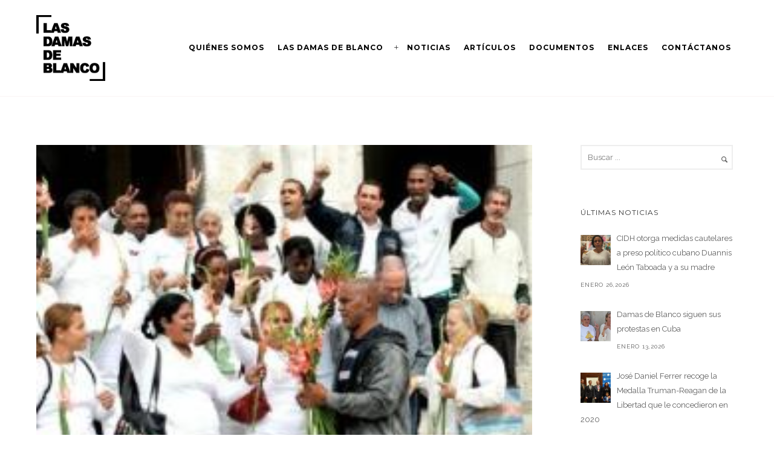

--- FILE ---
content_type: text/html; charset=UTF-8
request_url: https://damasdeblanco.com/recien-excarcelados-hector-maseda-y-angel-moya-piden-libertad-para-cuba-junto-a-damas-de-blanco/
body_size: 30952
content:
<!doctype html>
<!-- paulirish.com/2008/conditional-stylesheets-vs-css-hacks-answer-neither/ -->
<!--[if lt IE 7]> <html class="no-js lt-ie9 lt-ie8 lt-ie7" lang="en"> <![endif]-->
<!--[if IE 7]>    <html class="no-js lt-ie9 lt-ie8" lang="en"> <![endif]-->
<!--[if IE 8]>    <html class="no-js lt-ie9" lang="en"> <![endif]-->
<!-- Consider adding a manifest.appcache: h5bp.com/d/Offline -->
<!--[if gt IE 8]><!--> 
<html class="no-js" lang="es"> <!--<![endif]-->
<head>
	<meta name="google-site-verification" content="7pZwNuJiS4FjmrCs_ZO11RRI-EpvjFPJc1CWIwYXIZ0" />
	<!-- Google tag (gtag.js) -->
<script async src="https://www.googletagmanager.com/gtag/js?id=G-W372FHFHLY"></script>
<script>
  window.dataLayer = window.dataLayer || [];
  function gtag(){dataLayer.push(arguments);}
  gtag('js', new Date());

  gtag('config', 'G-W372FHFHLY');
</script>
	<meta charset="utf-8">
	<meta http-equiv="X-UA-Compatible" content="IE=edge,chrome=1" >
	<meta name="viewport" content="user-scalable=no, width=device-width, initial-scale=1, maximum-scale=1" />
    <meta name="apple-mobile-web-app-capable" content="yes" />
	    <title>Recién excarcelados, Héctor Maseda y Ángel Moya piden libertad para Cuba junto a Damas de Blanco &#8211; Las Damas de Blanco</title>
<meta name='robots' content='max-image-preview:large' />
<link rel='dns-prefetch' href='//fonts.googleapis.com' />
<link rel="alternate" type="application/rss+xml" title="Las Damas de Blanco &raquo; Feed" href="https://damasdeblanco.com/feed/" />
<link rel="alternate" type="application/rss+xml" title="Las Damas de Blanco &raquo; Feed de los comentarios" href="https://damasdeblanco.com/comments/feed/" />
<link rel="alternate" title="oEmbed (JSON)" type="application/json+oembed" href="https://damasdeblanco.com/wp-json/oembed/1.0/embed?url=https%3A%2F%2Fdamasdeblanco.com%2Frecien-excarcelados-hector-maseda-y-angel-moya-piden-libertad-para-cuba-junto-a-damas-de-blanco%2F" />
<link rel="alternate" title="oEmbed (XML)" type="text/xml+oembed" href="https://damasdeblanco.com/wp-json/oembed/1.0/embed?url=https%3A%2F%2Fdamasdeblanco.com%2Frecien-excarcelados-hector-maseda-y-angel-moya-piden-libertad-para-cuba-junto-a-damas-de-blanco%2F&#038;format=xml" />
<style id='wp-img-auto-sizes-contain-inline-css' type='text/css'>
img:is([sizes=auto i],[sizes^="auto," i]){contain-intrinsic-size:3000px 1500px}
/*# sourceURL=wp-img-auto-sizes-contain-inline-css */
</style>
<style id='wp-emoji-styles-inline-css' type='text/css'>

	img.wp-smiley, img.emoji {
		display: inline !important;
		border: none !important;
		box-shadow: none !important;
		height: 1em !important;
		width: 1em !important;
		margin: 0 0.07em !important;
		vertical-align: -0.1em !important;
		background: none !important;
		padding: 0 !important;
	}
/*# sourceURL=wp-emoji-styles-inline-css */
</style>
<link rel='stylesheet' id='wp-block-library-css' href='https://damasdeblanco.com/wp-includes/css/dist/block-library/style.min.css?ver=6.9' type='text/css' media='all' />
<style id='global-styles-inline-css' type='text/css'>
:root{--wp--preset--aspect-ratio--square: 1;--wp--preset--aspect-ratio--4-3: 4/3;--wp--preset--aspect-ratio--3-4: 3/4;--wp--preset--aspect-ratio--3-2: 3/2;--wp--preset--aspect-ratio--2-3: 2/3;--wp--preset--aspect-ratio--16-9: 16/9;--wp--preset--aspect-ratio--9-16: 9/16;--wp--preset--color--black: #000000;--wp--preset--color--cyan-bluish-gray: #abb8c3;--wp--preset--color--white: #ffffff;--wp--preset--color--pale-pink: #f78da7;--wp--preset--color--vivid-red: #cf2e2e;--wp--preset--color--luminous-vivid-orange: #ff6900;--wp--preset--color--luminous-vivid-amber: #fcb900;--wp--preset--color--light-green-cyan: #7bdcb5;--wp--preset--color--vivid-green-cyan: #00d084;--wp--preset--color--pale-cyan-blue: #8ed1fc;--wp--preset--color--vivid-cyan-blue: #0693e3;--wp--preset--color--vivid-purple: #9b51e0;--wp--preset--gradient--vivid-cyan-blue-to-vivid-purple: linear-gradient(135deg,rgb(6,147,227) 0%,rgb(155,81,224) 100%);--wp--preset--gradient--light-green-cyan-to-vivid-green-cyan: linear-gradient(135deg,rgb(122,220,180) 0%,rgb(0,208,130) 100%);--wp--preset--gradient--luminous-vivid-amber-to-luminous-vivid-orange: linear-gradient(135deg,rgb(252,185,0) 0%,rgb(255,105,0) 100%);--wp--preset--gradient--luminous-vivid-orange-to-vivid-red: linear-gradient(135deg,rgb(255,105,0) 0%,rgb(207,46,46) 100%);--wp--preset--gradient--very-light-gray-to-cyan-bluish-gray: linear-gradient(135deg,rgb(238,238,238) 0%,rgb(169,184,195) 100%);--wp--preset--gradient--cool-to-warm-spectrum: linear-gradient(135deg,rgb(74,234,220) 0%,rgb(151,120,209) 20%,rgb(207,42,186) 40%,rgb(238,44,130) 60%,rgb(251,105,98) 80%,rgb(254,248,76) 100%);--wp--preset--gradient--blush-light-purple: linear-gradient(135deg,rgb(255,206,236) 0%,rgb(152,150,240) 100%);--wp--preset--gradient--blush-bordeaux: linear-gradient(135deg,rgb(254,205,165) 0%,rgb(254,45,45) 50%,rgb(107,0,62) 100%);--wp--preset--gradient--luminous-dusk: linear-gradient(135deg,rgb(255,203,112) 0%,rgb(199,81,192) 50%,rgb(65,88,208) 100%);--wp--preset--gradient--pale-ocean: linear-gradient(135deg,rgb(255,245,203) 0%,rgb(182,227,212) 50%,rgb(51,167,181) 100%);--wp--preset--gradient--electric-grass: linear-gradient(135deg,rgb(202,248,128) 0%,rgb(113,206,126) 100%);--wp--preset--gradient--midnight: linear-gradient(135deg,rgb(2,3,129) 0%,rgb(40,116,252) 100%);--wp--preset--font-size--small: 13px;--wp--preset--font-size--medium: 20px;--wp--preset--font-size--large: 36px;--wp--preset--font-size--x-large: 42px;--wp--preset--spacing--20: 0.44rem;--wp--preset--spacing--30: 0.67rem;--wp--preset--spacing--40: 1rem;--wp--preset--spacing--50: 1.5rem;--wp--preset--spacing--60: 2.25rem;--wp--preset--spacing--70: 3.38rem;--wp--preset--spacing--80: 5.06rem;--wp--preset--shadow--natural: 6px 6px 9px rgba(0, 0, 0, 0.2);--wp--preset--shadow--deep: 12px 12px 50px rgba(0, 0, 0, 0.4);--wp--preset--shadow--sharp: 6px 6px 0px rgba(0, 0, 0, 0.2);--wp--preset--shadow--outlined: 6px 6px 0px -3px rgb(255, 255, 255), 6px 6px rgb(0, 0, 0);--wp--preset--shadow--crisp: 6px 6px 0px rgb(0, 0, 0);}:where(.is-layout-flex){gap: 0.5em;}:where(.is-layout-grid){gap: 0.5em;}body .is-layout-flex{display: flex;}.is-layout-flex{flex-wrap: wrap;align-items: center;}.is-layout-flex > :is(*, div){margin: 0;}body .is-layout-grid{display: grid;}.is-layout-grid > :is(*, div){margin: 0;}:where(.wp-block-columns.is-layout-flex){gap: 2em;}:where(.wp-block-columns.is-layout-grid){gap: 2em;}:where(.wp-block-post-template.is-layout-flex){gap: 1.25em;}:where(.wp-block-post-template.is-layout-grid){gap: 1.25em;}.has-black-color{color: var(--wp--preset--color--black) !important;}.has-cyan-bluish-gray-color{color: var(--wp--preset--color--cyan-bluish-gray) !important;}.has-white-color{color: var(--wp--preset--color--white) !important;}.has-pale-pink-color{color: var(--wp--preset--color--pale-pink) !important;}.has-vivid-red-color{color: var(--wp--preset--color--vivid-red) !important;}.has-luminous-vivid-orange-color{color: var(--wp--preset--color--luminous-vivid-orange) !important;}.has-luminous-vivid-amber-color{color: var(--wp--preset--color--luminous-vivid-amber) !important;}.has-light-green-cyan-color{color: var(--wp--preset--color--light-green-cyan) !important;}.has-vivid-green-cyan-color{color: var(--wp--preset--color--vivid-green-cyan) !important;}.has-pale-cyan-blue-color{color: var(--wp--preset--color--pale-cyan-blue) !important;}.has-vivid-cyan-blue-color{color: var(--wp--preset--color--vivid-cyan-blue) !important;}.has-vivid-purple-color{color: var(--wp--preset--color--vivid-purple) !important;}.has-black-background-color{background-color: var(--wp--preset--color--black) !important;}.has-cyan-bluish-gray-background-color{background-color: var(--wp--preset--color--cyan-bluish-gray) !important;}.has-white-background-color{background-color: var(--wp--preset--color--white) !important;}.has-pale-pink-background-color{background-color: var(--wp--preset--color--pale-pink) !important;}.has-vivid-red-background-color{background-color: var(--wp--preset--color--vivid-red) !important;}.has-luminous-vivid-orange-background-color{background-color: var(--wp--preset--color--luminous-vivid-orange) !important;}.has-luminous-vivid-amber-background-color{background-color: var(--wp--preset--color--luminous-vivid-amber) !important;}.has-light-green-cyan-background-color{background-color: var(--wp--preset--color--light-green-cyan) !important;}.has-vivid-green-cyan-background-color{background-color: var(--wp--preset--color--vivid-green-cyan) !important;}.has-pale-cyan-blue-background-color{background-color: var(--wp--preset--color--pale-cyan-blue) !important;}.has-vivid-cyan-blue-background-color{background-color: var(--wp--preset--color--vivid-cyan-blue) !important;}.has-vivid-purple-background-color{background-color: var(--wp--preset--color--vivid-purple) !important;}.has-black-border-color{border-color: var(--wp--preset--color--black) !important;}.has-cyan-bluish-gray-border-color{border-color: var(--wp--preset--color--cyan-bluish-gray) !important;}.has-white-border-color{border-color: var(--wp--preset--color--white) !important;}.has-pale-pink-border-color{border-color: var(--wp--preset--color--pale-pink) !important;}.has-vivid-red-border-color{border-color: var(--wp--preset--color--vivid-red) !important;}.has-luminous-vivid-orange-border-color{border-color: var(--wp--preset--color--luminous-vivid-orange) !important;}.has-luminous-vivid-amber-border-color{border-color: var(--wp--preset--color--luminous-vivid-amber) !important;}.has-light-green-cyan-border-color{border-color: var(--wp--preset--color--light-green-cyan) !important;}.has-vivid-green-cyan-border-color{border-color: var(--wp--preset--color--vivid-green-cyan) !important;}.has-pale-cyan-blue-border-color{border-color: var(--wp--preset--color--pale-cyan-blue) !important;}.has-vivid-cyan-blue-border-color{border-color: var(--wp--preset--color--vivid-cyan-blue) !important;}.has-vivid-purple-border-color{border-color: var(--wp--preset--color--vivid-purple) !important;}.has-vivid-cyan-blue-to-vivid-purple-gradient-background{background: var(--wp--preset--gradient--vivid-cyan-blue-to-vivid-purple) !important;}.has-light-green-cyan-to-vivid-green-cyan-gradient-background{background: var(--wp--preset--gradient--light-green-cyan-to-vivid-green-cyan) !important;}.has-luminous-vivid-amber-to-luminous-vivid-orange-gradient-background{background: var(--wp--preset--gradient--luminous-vivid-amber-to-luminous-vivid-orange) !important;}.has-luminous-vivid-orange-to-vivid-red-gradient-background{background: var(--wp--preset--gradient--luminous-vivid-orange-to-vivid-red) !important;}.has-very-light-gray-to-cyan-bluish-gray-gradient-background{background: var(--wp--preset--gradient--very-light-gray-to-cyan-bluish-gray) !important;}.has-cool-to-warm-spectrum-gradient-background{background: var(--wp--preset--gradient--cool-to-warm-spectrum) !important;}.has-blush-light-purple-gradient-background{background: var(--wp--preset--gradient--blush-light-purple) !important;}.has-blush-bordeaux-gradient-background{background: var(--wp--preset--gradient--blush-bordeaux) !important;}.has-luminous-dusk-gradient-background{background: var(--wp--preset--gradient--luminous-dusk) !important;}.has-pale-ocean-gradient-background{background: var(--wp--preset--gradient--pale-ocean) !important;}.has-electric-grass-gradient-background{background: var(--wp--preset--gradient--electric-grass) !important;}.has-midnight-gradient-background{background: var(--wp--preset--gradient--midnight) !important;}.has-small-font-size{font-size: var(--wp--preset--font-size--small) !important;}.has-medium-font-size{font-size: var(--wp--preset--font-size--medium) !important;}.has-large-font-size{font-size: var(--wp--preset--font-size--large) !important;}.has-x-large-font-size{font-size: var(--wp--preset--font-size--x-large) !important;}
/*# sourceURL=global-styles-inline-css */
</style>

<style id='classic-theme-styles-inline-css' type='text/css'>
/*! This file is auto-generated */
.wp-block-button__link{color:#fff;background-color:#32373c;border-radius:9999px;box-shadow:none;text-decoration:none;padding:calc(.667em + 2px) calc(1.333em + 2px);font-size:1.125em}.wp-block-file__button{background:#32373c;color:#fff;text-decoration:none}
/*# sourceURL=/wp-includes/css/classic-themes.min.css */
</style>
<link rel='stylesheet' id='contact-form-7-css' href='https://damasdeblanco.com/wp-content/plugins/contact-form-7/includes/css/styles.css?ver=5.7.1' type='text/css' media='all' />
<link rel='stylesheet' id='be-slider-css' href='https://damasdeblanco.com/wp-content/plugins/oshine-modules/public/css/be-slider.css?ver=6.9' type='text/css' media='all' />
<link rel='stylesheet' id='oshine-modules-css' href='https://damasdeblanco.com/wp-content/plugins/oshine-modules/public/css/oshine-modules.css?ver=3.2' type='text/css' media='all' />
<link rel='stylesheet' id='typehub-css' href='https://damasdeblanco.com/wp-content/plugins/tatsu/includes/typehub/public/css/typehub-public.css?ver=2.0.6' type='text/css' media='all' />
<link rel='stylesheet' id='typehub-google-fonts-css' href='//fonts.googleapis.com/css?family=Montserrat%3A700%2C400%7CRaleway%3A400%2C600%7CCrimson+Text%3A400Italic%7CSource+Sans+Pro%3A400&#038;ver=1.0' type='text/css' media='all' />
<link rel='stylesheet' id='tatsu-main-css' href='https://damasdeblanco.com/wp-content/plugins/tatsu/public/css/tatsu.min.css?ver=3.4.1' type='text/css' media='all' />
<link rel='stylesheet' id='oshine_icons-css' href='https://damasdeblanco.com/wp-content/themes/oshin/fonts/icomoon/style.css?ver=7.0.3' type='text/css' media='all' />
<link rel='stylesheet' id='font_awesome-css' href='https://damasdeblanco.com/wp-content/plugins/tatsu/includes/icons/font_awesome/font-awesome.css?ver=6.9' type='text/css' media='all' />
<link rel='stylesheet' id='tatsu_icons-css' href='https://damasdeblanco.com/wp-content/plugins/tatsu/includes/icons/tatsu_icons/tatsu-icons.css?ver=6.9' type='text/css' media='all' />
<link rel='stylesheet' id='be-themes-bb-press-css-css' href='https://damasdeblanco.com/wp-content/themes/oshin/bb-press/bb-press.css?ver=6.9' type='text/css' media='all' />
<link rel='stylesheet' id='be-style-main-css-css' href='https://damasdeblanco.com/wp-content/themes/oshin/css/main.css?ver=7.0.3' type='text/css' media='all' />
<link rel='stylesheet' id='be-style-top-header-css' href='https://damasdeblanco.com/wp-content/themes/oshin/css/headers/top-header.css?ver=7.0.3' type='text/css' media='all' />
<link rel='stylesheet' id='be-style-responsive-header-css' href='https://damasdeblanco.com/wp-content/themes/oshin/css/headers/responsive-header.css?ver=7.0.3' type='text/css' media='all' />
<link rel='stylesheet' id='be-style-multilevel-menu-css' href='https://damasdeblanco.com/wp-content/themes/oshin/css/headers/multilevel-menu.css?ver=7.0.3' type='text/css' media='all' />
<link rel='stylesheet' id='be-themes-layout-css' href='https://damasdeblanco.com/wp-content/themes/oshin/css/layout.css?ver=7.0.3' type='text/css' media='all' />
<link rel='stylesheet' id='magnific-popup-css' href='https://damasdeblanco.com/wp-content/themes/oshin/css/vendor/magnific-popup.css?ver=6.9' type='text/css' media='all' />
<link rel='stylesheet' id='scrollbar-css' href='https://damasdeblanco.com/wp-content/themes/oshin/css/vendor/scrollbar.css?ver=6.9' type='text/css' media='all' />
<link rel='stylesheet' id='flickity-css' href='https://damasdeblanco.com/wp-content/themes/oshin/css/vendor/flickity.css?ver=6.9' type='text/css' media='all' />
<link rel='stylesheet' id='be-custom-fonts-css' href='https://damasdeblanco.com/wp-content/themes/oshin/fonts/fonts.css?ver=7.0.3' type='text/css' media='all' />
<link rel='stylesheet' id='be-style-css-css' href='https://damasdeblanco.com/wp-content/themes/oshin/style.css?ver=7.0.3' type='text/css' media='all' />
<link rel='stylesheet' id='ms-main-css' href='https://damasdeblanco.com/wp-content/plugins/masterslider/public/assets/css/masterslider.main.css?ver=3.5.9' type='text/css' media='all' />
<link rel='stylesheet' id='ms-custom-css' href='https://damasdeblanco.com/wp-content/uploads/masterslider/custom.css?ver=1.1' type='text/css' media='all' />
<script type="text/javascript" src="https://damasdeblanco.com/wp-includes/js/jquery/jquery.min.js?ver=3.7.1" id="jquery-core-js"></script>
<script type="text/javascript" src="https://damasdeblanco.com/wp-includes/js/jquery/jquery-migrate.min.js?ver=3.4.1" id="jquery-migrate-js"></script>
<script type="text/javascript" src="https://damasdeblanco.com/wp-content/plugins/masterslider/includes/modules/elementor/assets/js/elementor-widgets.js?ver=3.5.9" id="masterslider-elementor-widgets-js"></script>
<script type="text/javascript" src="https://damasdeblanco.com/wp-content/plugins/tatsu/includes/typehub/public/js/webfont.min.js?ver=6.9" id="webfontloader-js"></script>
<script type="text/javascript" src="https://damasdeblanco.com/wp-content/themes/oshin/js/vendor/modernizr.js?ver=6.9" id="modernizr-js"></script>
<link rel="https://api.w.org/" href="https://damasdeblanco.com/wp-json/" /><link rel="alternate" title="JSON" type="application/json" href="https://damasdeblanco.com/wp-json/wp/v2/posts/8363" /><link rel="EditURI" type="application/rsd+xml" title="RSD" href="https://damasdeblanco.com/xmlrpc.php?rsd" />
<meta name="generator" content="WordPress 6.9" />
<link rel="canonical" href="https://damasdeblanco.com/recien-excarcelados-hector-maseda-y-angel-moya-piden-libertad-para-cuba-junto-a-damas-de-blanco/" />
<link rel='shortlink' href='https://damasdeblanco.com/?p=8363' />
<script>var ms_grabbing_curosr='https://damasdeblanco.com/wp-content/plugins/masterslider/public/assets/css/common/grabbing.cur',ms_grab_curosr='https://damasdeblanco.com/wp-content/plugins/masterslider/public/assets/css/common/grab.cur';</script>
<meta name="generator" content="MasterSlider 3.5.9 - Responsive Touch Image Slider" />
<style id = "be-dynamic-css" type="text/css"> 
body {
    background-color: rgb(255,255,255);background-color: rgba(255,255,255,1);}
.layout-box #header-inner-wrap, 
#header-inner-wrap,
body.header-transparent #header #header-inner-wrap.no-transparent,
.left-header .sb-slidebar.sb-left,
.left-header .sb-slidebar.sb-left #slidebar-menu a::before 
{
    background-color: rgb(242,243,248);background-color: rgba(242,243,248,1);}
#mobile-menu, 
#mobile-menu ul {
    background-color: rgb(255,255,255);background-color: rgba(255,255,255,1);}

  #mobile-menu li{
    border-bottom-color: #efefef ;
  }


body.header-transparent #header-inner-wrap{
  background: transparent;
}
.be-gdpr-modal-item input:checked + .slider{
  background-color: rgba(96,194,211,1);
}
.be-gdpr-modal-iteminput:focus + .slider {
  box-shadow: 0 0 1px  rgba(96,194,211,1);
}
.be-gdpr-modal-item .slider:before {
  background-color:#ffffff;
}
.be-gdpr-cookie-notice-bar .be-gdpr-cookie-notice-button{
  background: rgba(96,194,211,1);
  color: #ffffff;
}

#header .header-border{
 border-bottom: 0px none ;
}
#header-top-bar{
    background-color: rgb(50,50,50);background-color: rgba(50,50,50,0.85);    border-bottom: 0px none #323232;
    color: #ffffff;
}
#header-top-bar #topbar-menu li a{
    color: #ffffff;
}
#header-bottom-bar{
    background-color: rgb(255,255,255);background-color: rgba(255,255,255,1);    border-top: 0px none #323232;
    border-bottom: 0px none #323232;
}

/*Adjusted the timings for the new effects*/
body.header-transparent #header #header-inner-wrap {
	-webkit-transition: background .25s ease, box-shadow .25s ease, opacity 700ms cubic-bezier(0.645, 0.045, 0.355, 1), transform 700ms cubic-bezier(0.645, 0.045, 0.355, 1);
	-moz-transition: background .25s ease, box-shadow .25s ease, opacity 700ms cubic-bezier(0.645, 0.045, 0.355, 1), transform 700ms cubic-bezier(0.645, 0.045, 0.355, 1);
	-o-transition: background .25s ease, box-shadow .25s ease, opacity 700ms cubic-bezier(0.645, 0.045, 0.355, 1), transform 700ms cubic-bezier(0.645, 0.045, 0.355, 1);
	transition: background .25s ease, box-shadow .25s ease, opacity 700ms cubic-bezier(0.645, 0.045, 0.355, 1), transform 700ms cubic-bezier(0.645, 0.045, 0.355, 1);
}

body.header-transparent.semi #header .semi-transparent{
  background-color: rgb(0,0,0);background-color: rgba(0,0,0,0.4);  !important ;
}
body.header-transparent.semi #content {
    padding-top: 100px;
}

#content,
#blog-content {
    background-color: rgb(255,255,255);background-color: rgba(255,255,255,1);}
#bottom-widgets {
    background-color: rgb(242,243,248);background-color: rgba(242,243,248,1);}
#footer {
  background-color: rgb(255,255,255);background-color: rgba(255,255,255,1);}
#footer .footer-border{
  border-bottom: 0px none ;
}
.page-title-module-custom {
	background-color: rgb(242,243,248);background-color: rgba(242,243,248,1);}
#portfolio-title-nav-wrap{
  background-color : #ededed;
}
#navigation .sub-menu,
#navigation .children,
#navigation-left-side .sub-menu,
#navigation-left-side .children,
#navigation-right-side .sub-menu,
#navigation-right-side .children {
  background-color: rgb(31,31,31);background-color: rgba(31,31,31,1);}
.sb-slidebar.sb-right {
  background-color: rgb(26,26,26);background-color: rgba(26,26,26,1);}
.left-header .left-strip-wrapper,
.left-header #left-header-mobile {
  background-color : #f2f3f8 ;
}
.layout-box-top,
.layout-box-bottom,
.layout-box-right,
.layout-box-left,
.layout-border-header-top #header-inner-wrap,
.layout-border-header-top.layout-box #header-inner-wrap, 
body.header-transparent .layout-border-header-top #header #header-inner-wrap.no-transparent {
  background-color: rgb(211,211,211);background-color: rgba(211,211,211,1);}

.left-header.left-sliding.left-overlay-menu .sb-slidebar{
  background-color: rgb(8,8,8);background-color: rgba(8,8,8,0.90);  
}
.top-header.top-overlay-menu .sb-slidebar{
  background-color: rgb(26,26,26);background-color: rgba(26,26,26,1);}
.search-box-wrapper{
  background-color: rgb(255,255,255);background-color: rgba(255,255,255,0.85);}
.search-box-wrapper.style1-header-search-widget input[type="text"]{
  background-color: transparent !important;
  color: #000000;
  border: 1px solid  #000000;
}
.search-box-wrapper.style2-header-search-widget input[type="text"]{
  background-color: transparent !important;
  color: #000000;
  border: none !important;
  box-shadow: none !important;
}
.search-box-wrapper .searchform .search-icon{
  color: #000000;
}
#header-top-bar-right .search-box-wrapper.style1-header-search-widget input[type="text"]{
  border: none; 
}


.post-title ,
.post-date-wrap {
  margin-bottom: 12px;
}

/* ======================
    Dynamic Border Styling
   ====================== */


.layout-box-top,
.layout-box-bottom {
  height: 30px;
}

.layout-box-right,
.layout-box-left {
  width: 30px;
}

#main.layout-border,
#main.layout-border.layout-border-header-top{
  padding: 30px;
}
.left-header #main.layout-border {
    padding-left: 0px;
}
#main.layout-border.layout-border-header-top {
  padding-top: 0px;
}
.be-themes-layout-layout-border #logo-sidebar,
.be-themes-layout-layout-border-header-top #logo-sidebar{
  margin-top: 70px;
}

/*Left Static Menu*/
.left-header.left-static.be-themes-layout-layout-border #main-wrapper{
  margin-left: 310px;
}
.left-header.left-static.be-themes-layout-layout-border .sb-slidebar.sb-left {
  left: 30px;
}

/*Right Slidebar*/

body.be-themes-layout-layout-border-header-top .sb-slidebar.sb-right,
body.be-themes-layout-layout-border .sb-slidebar.sb-right {
  right: -250px; 
}
.be-themes-layout-layout-border-header-top .sb-slidebar.sb-right.opened,
.be-themes-layout-layout-border .sb-slidebar.sb-right.opened {
  right: 30px;
}

/* Top-overlay menu on opening, header moves sideways bug. Fixed on the next line code */
/*body.be-themes-layout-layout-border-header-top.top-header.slider-bar-opened #main #header #header-inner-wrap.no-transparent.top-animate,
body.be-themes-layout-layout-border.top-header.slider-bar-opened #main #header #header-inner-wrap.no-transparent.top-animate {
  right: 310px;
}*/

body.be-themes-layout-layout-border-header-top.top-header:not(.top-overlay-menu).slider-bar-opened #main #header #header-inner-wrap.no-transparent.top-animate,
body.be-themes-layout-layout-border.top-header:not(.top-overlay-menu).slider-bar-opened #main #header #header-inner-wrap.no-transparent.top-animate {
  right: 310px;
}

/* Now not needed mostly, as the hero section image is coming properly */


/*Single Page Version*/
body.be-themes-layout-layout-border-header-top.single-page-version .single-page-nav-wrap,
body.be-themes-layout-layout-border.single-page-version .single-page-nav-wrap {
  right: 50px;
}

/*Split Screen Page Template*/
.top-header .layout-border #content.page-split-screen-left {
  margin-left: calc(50% + 15px);
} 
.top-header.page-template-page-splitscreen-left .layout-border .header-hero-section {
  width: calc(50% - 15px);
} 

.top-header .layout-border #content.page-split-screen-right {
  width: calc(50% - 15px);
} 
.top-header.page-template-page-splitscreen-right .layout-border .header-hero-section {
  left: calc(50% - 15px);
} 
  
 
@media only screen and (max-width: 960px) {
  body.be-themes-layout-layout-border-header-top.single-page-version .single-page-nav-wrap,
  body.be-themes-layout-layout-border.single-page-version .single-page-nav-wrap {
    right: 35px;
  }
  body.be-themes-layout-layout-border-header-top .sb-slidebar.sb-right, 
  body.be-themes-layout-layout-border .sb-slidebar.sb-right {
    right: -280px;
  }
  #main.layout-border,
  #main.layout-border.layout-border-header-top {
    padding: 0px !important;
  }
  .top-header .layout-border #content.page-split-screen-left,
  .top-header .layout-border #content.page-split-screen-right {
      margin-left: 0px;
      width:100%;
  }
  .top-header.page-template-page-splitscreen-right .layout-border .header-hero-section,
  .top-header.page-template-page-splitscreen-left .layout-border .header-hero-section {
      width:100%;
  }
}




.filters.single_border .filter_item{
    border-color: rgba(96,194,211,1);
}
.filters.rounded .current_choice{
    border-radius: 50px;
    background-color: rgba(96,194,211,1);
    color: #ffffff;
}
.filters.single_border .current_choice,
.filters.border .current_choice{
    color: rgba(96,194,211,1);
}

.exclusive-mobile-bg .menu-controls{
  background-color: background-color: rgb(255,255,255);background-color: rgba(255,255,255,0);;
}
    #header .be-mobile-menu-icon span {
        background-color : #323232;
    } 
    #header-controls-right,
    #header-controls-left,
    .overlay-menu-close,
    .be-overlay-menu-close {
      color : #323232;
    }

#header .exclusive-mobile-bg .be-mobile-menu-icon,
#header .exclusive-mobile-bg .be-mobile-menu-icon span,
#header-inner-wrap.background--light.transparent.exclusive-mobile-bg .be-mobile-menu-icon,
#header-inner-wrap.background--light.transparent.exclusive-mobile-bg .be-mobile-menu-icon span,
#header-inner-wrap.background--dark.transparent.exclusive-mobile-bg .be-mobile-menu-icon,
#header-inner-wrap.background--dark.transparent.exclusive-mobile-bg .be-mobile-menu-icon span {
  background-color: #323232}
.be-mobile-menu-icon{
  width: 18px;
  height: 2px;
}
.be-mobile-menu-icon .hamburger-line-1{
  top: -5px;
}
.be-mobile-menu-icon .hamburger-line-3{
  top: 5px;
}

.thumb-title-wrap {
  color: #ffffff;
}


#bottom-widgets .widget ul li a, #bottom-widgets a {
	color: inherit;
}

#bottom-widgets .tagcloud a:hover {
  color: #ffffff;
}


a, a:visited, a:hover,
#bottom-widgets .widget ul li a:hover, 
#bottom-widgets a:hover{
  color: rgba(96,194,211,1);
}

#header-top-menu a:hover,
#navigation .current_page_item a,
#navigation .current_page_item a:hover,
#navigation a:hover,
#navigation-left-side .current_page_item a,
#navigation-left-side .current_page_item a:hover,
#navigation-left-side a:hover,
#navigation-right-side .current_page_item a,
#navigation-right-side .current_page_item a:hover,
#navigation-right-side a:hover,
#menu li.current-menu-ancestor > a,
#navigation-left-side .current-menu-item > a,
#navigation-right-side .current-menu-item > a,
#navigation .current-menu-item > a,
#navigation .sub-menu .current-menu-item > a,
#navigation .sub-menu a:hover,
#navigation .children .current-menu-item > a,
#navigation .children a:hover,
#slidebar-menu .current-menu-item > a,
.special-header-menu a:hover + .mobile-sub-menu-controller i,
.special-header-menu #slidebar-menu a:hover,
.special-header-menu .sub-menu a:hover,
.single-page-version #navigation a:hover,
.single-page-version #navigation-left-side a:hover,
.single-page-version #navigation-right-side a:hover,
.single-page-version #navigation .current-section.current_page_item a,
.single-page-version #navigation-left-side .current-section.current_page_item a,
.single-page-version #navigation-right-side .current-section.current_page_item a,
.single-page-version #slidebar-menu .current-section.current_page_item a,
.single-page-version #navigation .current_page_item a:hover,
.single-page-version #navigation-left-side .current_page_item a:hover,
.single-page-version #navigation-right-side .current_page_item a:hover,
.single-page-version #slidebar-menu .current_page_item a:hover,
.be-sticky-sections #navigation a:hover,
.be-sticky-sections #navigation-left-side a:hover,
.be-sticky-sections #navigation-right-side a:hover,
.be-sticky-sections #navigation .current-section.current_page_item a,
.be-sticky-sections #navigation-left-side .current-section.current_page_item a,
.be-sticky-sections #navigation-right-side .current-section.current_page_item a,
.be-sticky-sections #navigation .current_page_item a:hover,
.be-sticky-sections #navigation-left-side .current_page_item a:hover,
.be-sticky-sections #navigation-right-side .current_page_item a:hover,
#navigation .current-menu-ancestor > a,
#navigation-left-side .current-menu-ancestor > a,
#navigation-right-side .current-menu-ancestor > a,
#slidebar-menu .current-menu-ancestor > a,
.special-header-menu .current-menu-item > a,
.sb-left #slidebar-menu a:hover {
	color: rgba(96,194,211,1);
}

#navigation .current_page_item ul li a,
#navigation-left-side .current_page_item ul li a,
#navigation-right-side .current_page_item ul li a,
.single-page-version #navigation .current_page_item a,
.single-page-version #navigation-left-side .current_page_item a,
.single-page-version #navigation-right-side .current_page_item a,
.single-page-version #slidebar-menu .current_page_item a,
.single-page-version #navigation .sub-menu .current-menu-item > a,
.single-page-version #navigation .children .current-menu-item > a 
.be-sticky-sections #navigation .current_page_item a,
.be-sticky-sections #navigation-left-side .current_page_item a,
.be-sticky-sections #navigation-right-side .current_page_item a,
.be-sticky-sections #navigation .sub-menu .current-menu-item > a,
.be-sticky-sections #navigation .children .current-menu-item > a {
  color: inherit;
}

.be-nav-link-effect-1 a::after,
.be-nav-link-effect-2 a::after,
.be-nav-link-effect-3 a::after{
  background-color: rgb(96,194,211);background-color: rgba(96,194,211,1);}


#portfolio-title-nav-wrap .portfolio-nav a {
 color:   #d2d2d2; 
}
#portfolio-title-nav-wrap .portfolio-nav a .home-grid-icon span{
  background-color: #d2d2d2; 
}
#portfolio-title-nav-wrap .portfolio-nav a:hover {
 color:   #000000; 
}
#portfolio-title-nav-wrap .portfolio-nav a:hover .home-grid-icon span{
  background-color: #000000; 
}

.page-title-module-custom .header-breadcrumb {
  line-height: 36px;
}
#portfolio-title-nav-bottom-wrap h6, 
#portfolio-title-nav-bottom-wrap ul li a, 
.single_portfolio_info_close,
#portfolio-title-nav-bottom-wrap .slider-counts{
  background-color: rgb(255,255,255);background-color: rgba(255,255,255,0);}

.more-link.style2-button:hover {
  border-color: rgba(96,194,211,1) !important;
  background: rgba(96,194,211,1) !important;
  color: #ffffff !important;
}
.woocommerce a.button, .woocommerce-page a.button, 
.woocommerce button.button, .woocommerce-page button.button, 
.woocommerce input.button, .woocommerce-page input.button, 
.woocommerce #respond input#submit, .woocommerce-page #respond input#submit,
.woocommerce #content input.button, .woocommerce-page #content input.button {
  background: transparent !important;
  color: #000 !important;
  border-color: #000 !important;
  border-style: solid !important;
  border-width: 2px !important;
  background: transparent !important;
  color: #000000 !important;
  border-width: 2px !important;
  border-color: #000000 !important;
  line-height: 41px;
  text-transform: uppercase;
}
.woocommerce a.button:hover, .woocommerce-page a.button:hover, 
.woocommerce button.button:hover, .woocommerce-page button.button:hover, 
.woocommerce input.button:hover, .woocommerce-page input.button:hover, 
.woocommerce #respond input#submit:hover, .woocommerce-page #respond input#submit:hover,
.woocommerce #content input.button:hover, .woocommerce-page #content input.button:hover {
  background: #e0a240 !important;
  color: #fff !important;
  border-color: #e0a240 !important;
  border-width: 2px !important;
  background: #e0a240 !important;
  color: #ffffff !important;
  border-color: #e0a240 !important;

}
.woocommerce a.button.alt, .woocommerce-page a.button.alt, 
.woocommerce .button.alt, .woocommerce-page .button.alt, 
.woocommerce input.button.alt, .woocommerce-page input.button.alt,
.woocommerce input[type="submit"].alt, .woocommerce-page input[type="submit"].alt, 
.woocommerce #respond input#submit.alt, .woocommerce-page #respond input#submit.alt,
.woocommerce #content input.button.alt, .woocommerce-page #content input.button.alt {
  background: #e0a240 !important;
  color: #fff !important;
  border-color: #e0a240 !important;
  border-style: solid !important;
  border-width: 2px !important;
  background: #e0a240 !important;
  color: #ffffff !important;
  border-width: 2px !important;
  border-color: #e0a240 !important;
  line-height: 41px;
  text-transform: uppercase;
}
.woocommerce a.button.alt:hover, .woocommerce-page a.button.alt:hover, 
.woocommerce .button.alt:hover, .woocommerce-page .button.alt:hover, 
.woocommerce input[type="submit"].alt:hover, .woocommerce-page input[type="submit"].alt:hover, 
.woocommerce input.button.alt:hover, .woocommerce-page input.button.alt:hover, 
.woocommerce #respond input#submit.alt:hover, .woocommerce-page #respond input#submit.alt:hover,
.woocommerce #content input.button.alt:hover, .woocommerce-page #content input.button.alt:hover {
  background: transparent !important;
  color: #000 !important;
  border-color: #000 !important;
  border-style: solid !important;
  border-width: 2px !important;
  background: transparent !important;
  color: #000000 !important;
  border-color: #000000 !important;
}

.woocommerce .woocommerce-message a.button, 
.woocommerce-page .woocommerce-message a.button,
.woocommerce .woocommerce-message a.button:hover,
.woocommerce-page .woocommerce-message a.button:hover {
  border: none !important;
  color: #fff !important;
  background: none !important;
}

.woocommerce .woocommerce-ordering select.orderby, 
.woocommerce-page .woocommerce-ordering select.orderby {
      border-color: #eeeeee;
}

.style7-blog .post-title{
  margin-bottom: 9px;
}

.style8-blog .post-comment-wrap a:hover{
    color : rgba(96,194,211,1);
}

  .style8-blog .element:not(.be-image-post) .post-details-wrap{
    background-color: #ffffff ;
  }

.accordion .accordion-head.with-bg.ui-accordion-header-active{
  background-color: rgba(96,194,211,1) !important;
  color: #ffffff !important;
}

#portfolio-title-nav-wrap{
  padding-top: 15px;
  padding-bottom: 15px;
  border-bottom: 1px solid #e8e8e8;
}

#portfolio-title-nav-bottom-wrap h6, 
#portfolio-title-nav-bottom-wrap ul, 
.single_portfolio_info_close .font-icon,
.slider-counts{
  color:  #2b2b2b ;
}
#portfolio-title-nav-bottom-wrap .home-grid-icon span{
  background-color: #2b2b2b ;
}
#portfolio-title-nav-bottom-wrap h6:hover,
#portfolio-title-nav-bottom-wrap ul a:hover,
#portfolio-title-nav-bottom-wrap .slider-counts:hover,
.single_portfolio_info_close:hover {
  background-color: rgb(235,73,73);background-color: rgba(235,73,73,0.85);}

#portfolio-title-nav-bottom-wrap h6:hover,
#portfolio-title-nav-bottom-wrap ul a:hover,
#portfolio-title-nav-bottom-wrap .slider-counts:hover,
.single_portfolio_info_close:hover .font-icon{
  color:  #ffffff ;
}
#portfolio-title-nav-bottom-wrap ul a:hover .home-grid-icon span{
  background-color: #ffffff ;
}
/* ======================
    Layout 
   ====================== */


body #header-inner-wrap.top-animate #navigation, 
body #header-inner-wrap.top-animate .header-controls, 
body #header-inner-wrap.stuck #navigation, 
body #header-inner-wrap.stuck .header-controls {
	-webkit-transition: line-height 0.5s ease;
	-moz-transition: line-height 0.5s ease;
	-ms-transition: line-height 0.5s ease;
	-o-transition: line-height 0.5s ease;
	transition: line-height 0.5s ease;
}
	
.header-cart-controls .cart-contents span{
	background: #646464;
}
.header-cart-controls .cart-contents span{
	color: #f5f5f5;
}

.left-sidebar-page,
.right-sidebar-page, 
.no-sidebar-page .be-section-pad:first-child, 
.page-template-page-940-php #content , 
.no-sidebar-page #content-wrap, 
.portfolio-archives.no-sidebar-page #content-wrap {
    padding-top: 80px;
    padding-bottom: 80px;
}  
.no-sidebar-page #content-wrap.page-builder{
    padding-top: 0px;
    padding-bottom: 0px;
}
.left-sidebar-page .be-section:first-child, 
.right-sidebar-page .be-section:first-child, 
.dual-sidebar-page .be-section:first-child {
    padding-top: 0 !important;
}

.style1 .logo,
.style4 .logo,
#left-header-mobile .logo,
.style3 .logo,
.style7 .logo,
.style10 .logo{
  padding-top: 25px;
  padding-bottom: 25px;
}

.style5 .logo,
.style6 .logo{
  margin-top: 25px;
  margin-bottom: 25px;
}
#footer-wrap {
  padding-top: 25px;  
  padding-bottom: 25px;  
}

/* ======================
    Colors 
   ====================== */


.sec-bg,
.gallery_content,
.fixed-sidebar-page .fixed-sidebar,
.style3-blog .blog-post.element .element-inner,
.style4-blog .blog-post,
.blog-post.format-link .element-inner,
.blog-post.format-quote .element-inner,
.woocommerce ul.products li.product, 
.woocommerce-page ul.products li.product,
.chosen-container.chosen-container-single .chosen-drop,
.chosen-container.chosen-container-single .chosen-single,
.chosen-container.chosen-container-active.chosen-with-drop .chosen-single {
  background: #fafbfd;
}
.sec-color,
.post-meta a,
.pagination a, .pagination a:visited, .pagination span, .pages_list a,
input[type="text"], input[type="email"], input[type="password"],
textarea,
.gallery_content,
.fixed-sidebar-page .fixed-sidebar,
.style3-blog .blog-post.element .element-inner,
.style4-blog .blog-post,
.blog-post.format-link .element-inner,
.blog-post.format-quote .element-inner,
.woocommerce ul.products li.product, 
.woocommerce-page ul.products li.product,
.chosen-container.chosen-container-single .chosen-drop,
.chosen-container.chosen-container-single .chosen-single,
.chosen-container.chosen-container-active.chosen-with-drop .chosen-single {
  color: #7a7a7a;
}

.woocommerce .quantity .plus, .woocommerce .quantity .minus, .woocommerce #content .quantity .plus, .woocommerce #content .quantity .minus, .woocommerce-page .quantity .plus, .woocommerce-page .quantity .minus, .woocommerce-page #content .quantity .plus, .woocommerce-page #content .quantity .minus,
.woocommerce .quantity input.qty, .woocommerce #content .quantity input.qty, .woocommerce-page .quantity input.qty, .woocommerce-page #content .quantity input.qty {
  background: #fafbfd; 
  color: #7a7a7a;
  border-color: #eeeeee;
}

.woocommerce div.product .woocommerce-tabs ul.tabs li, .woocommerce #content div.product .woocommerce-tabs ul.tabs li, .woocommerce-page div.product .woocommerce-tabs ul.tabs li, .woocommerce-page #content div.product .woocommerce-tabs ul.tabs li {
  color: #7a7a7a!important;
}

.chosen-container .chosen-drop,
nav.woocommerce-pagination,
.summary.entry-summary .price,
.portfolio-details.style2 .gallery-side-heading-wrap,
#single-author-info,
.single-page-atts,
article.comment {
  border-color: #eeeeee !important;
}

.fixed-sidebar-page #page-content{
  background: #ffffff; 
}


.sec-border,
input[type="text"], input[type="email"], input[type="tel"], input[type="password"],
textarea {
  border: 2px solid #eeeeee;
}
.chosen-container.chosen-container-single .chosen-single,
.chosen-container.chosen-container-active.chosen-with-drop .chosen-single {
  border: 2px solid #eeeeee;
}

.woocommerce table.shop_attributes th, .woocommerce-page table.shop_attributes th,
.woocommerce table.shop_attributes td, .woocommerce-page table.shop_attributes td {
    border: none;
    border-bottom: 1px solid #eeeeee;
    padding-bottom: 5px;
}

.woocommerce .widget_price_filter .price_slider_wrapper .ui-widget-content, .woocommerce-page .widget_price_filter .price_slider_wrapper .ui-widget-content{
    border: 1px solid #eeeeee;
}
.pricing-table .pricing-title,
.chosen-container .chosen-results li {
  border-bottom: 1px solid #eeeeee;
}


.separator {
  border:0;
  height:1px;
  color: #eeeeee;
  background-color: #eeeeee;
}

.alt-color,
li.ui-tabs-active h6 a,
a,
a:visited,
.social_media_icons a:hover,
.post-title a:hover,
.fn a:hover,
a.team_icons:hover,
.recent-post-title a:hover,
.widget_nav_menu ul li.current-menu-item a,
.widget_nav_menu ul li.current-menu-item:before,
.woocommerce ul.cart_list li a:hover,
.woocommerce ul.product_list_widget li a:hover,
.woocommerce-page ul.cart_list li a:hover,
.woocommerce-page ul.product_list_widget li a:hover,
.woocommerce-page .product-categories li a:hover,
.woocommerce ul.products li.product .product-meta-data h3:hover,
.woocommerce table.cart a.remove:hover, .woocommerce #content table.cart a.remove:hover, .woocommerce-page table.cart a.remove:hover, .woocommerce-page #content table.cart a.remove:hover,
td.product-name a:hover,
.woocommerce-page #content .quantity .plus:hover,
.woocommerce-page #content .quantity .minus:hover,
.post-category a:hover,
.menu-card-item-stared {
    color: rgba(96,194,211,1);
}

a.custom-like-button.no-liked{
  color: rgba(255,255,255,0.5);
}

a.custom-like-button.liked{
  color: rgba(255,255,255,1);
}


.content-slide-wrap .flex-control-paging li a.flex-active,
.content-slide-wrap .flex-control-paging li.flex-active a:before {
  background: rgba(96,194,211,1) !important;
  border-color: rgba(96,194,211,1) !important;
}


#navigation .menu > ul > li.mega > ul > li {
  border-color: #3d3d3d;
}

  .sb-slidebar.sb-right .menu{
    border-top: 1px solid #2d2d2d;
    border-bottom: 1px solid #2d2d2d;
}
.post-title a:hover {
    color: rgba(96,194,211,1) !important;
}

.alt-bg,
input[type="submit"],
.tagcloud a:hover,
.pagination a:hover,
.widget_tag_cloud a:hover,
.pagination .current,
.trigger_load_more .be-button,
.trigger_load_more .be-button:hover {
    background-color: rgba(96,194,211,1);
    transition: 0.2s linear all;
}
.mejs-controls .mejs-time-rail .mejs-time-current ,
.mejs-controls .mejs-horizontal-volume-slider .mejs-horizontal-volume-current,
.woocommerce span.onsale, 
.woocommerce-page span.onsale, 
.woocommerce a.add_to_cart_button.button.product_type_simple.added,
.woocommerce-page .widget_shopping_cart_content .buttons a.button:hover,
.woocommerce nav.woocommerce-pagination ul li span.current, 
.woocommerce nav.woocommerce-pagination ul li a:hover, 
.woocommerce nav.woocommerce-pagination ul li a:focus,
.testimonial-flex-slider .flex-control-paging li a.flex-active,
#back-to-top,
.be-carousel-nav,
.portfolio-carousel .owl-controls .owl-prev:hover,
.portfolio-carousel .owl-controls .owl-next:hover,
.owl-theme .owl-controls .owl-dot.active span,
.owl-theme .owl-controls .owl-dot:hover span,
.more-link.style3-button,
.view-project-link.style3-button{
  background: rgba(96,194,211,1) !important;
}
.single-page-nav-link.current-section-nav-link {
  background: rgba(96,194,211,1) !important;
}


.view-project-link.style2-button,
.single-page-nav-link.current-section-nav-link {
  border-color: rgba(96,194,211,1) !important;
}

.view-project-link.style2-button:hover {
  background: rgba(96,194,211,1) !important;
  color: #ffffff !important;
}
.tagcloud a:hover,
.testimonial-flex-slider .flex-control-paging li a.flex-active,
.testimonial-flex-slider .flex-control-paging li a {
  border-color: rgba(96,194,211,1);
}
a.be-button.view-project-link,
.more-link {
  border-color: rgba(96,194,211,1); 
}


.portfolio-container .thumb-bg {
  background-color: rgba(96,194,211,0.85);
}

.photostream_overlay,
.be-button,
.more-link.style3-button,
.view-project-link.style3-button,
button,
input[type="button"], 
input[type="submit"], 
input[type="reset"] {
	background-color: rgba(96,194,211,1);
}
input[type="file"]::-webkit-file-upload-button{
	background-color: rgba(96,194,211,1);
}
.alt-bg-text-color,
input[type="submit"],
.tagcloud a:hover,
.pagination a:hover,
.widget_tag_cloud a:hover,
.pagination .current,
.woocommerce nav.woocommerce-pagination ul li span.current, 
.woocommerce nav.woocommerce-pagination ul li a:hover, 
.woocommerce nav.woocommerce-pagination ul li a:focus,
#back-to-top,
.be-carousel-nav,
.single_portfolio_close .font-icon, 
.single_portfolio_back .font-icon,
.more-link.style3-button,
.view-project-link.style3-button,
.trigger_load_more a.be-button,
.trigger_load_more a.be-button:hover,
.portfolio-carousel .owl-controls .owl-prev:hover .font-icon,
.portfolio-carousel .owl-controls .owl-next:hover .font-icon{
    color: #ffffff;
    transition: 0.2s linear all;
}
.woocommerce .button.alt.disabled {
    background: #efefef !important;
    color: #a2a2a2 !important;
    border: none !important;
    cursor: not-allowed;
}
.be-button,
input[type="button"], 
input[type="submit"], 
input[type="reset"], 
button {
	color: #ffffff;
	transition: 0.2s linear all;
}
input[type="file"]::-webkit-file-upload-button {
	color: #ffffff;
	transition: 0.2s linear all;
}
.button-shape-rounded #submit,
.button-shape-rounded .style2-button.view-project-link,
.button-shape-rounded .style3-button.view-project-link,
.button-shape-rounded .style2-button.more-link,
.button-shape-rounded .style3-button.more-link,
.button-shape-rounded .contact_submit {
  border-radius: 3px;
}
.button-shape-circular .style2-button.view-project-link,
.button-shape-circular .style3-button.view-project-link{
  border-radius: 50px;
  padding: 17px 30px !important;
}
.button-shape-circular .style2-button.more-link,
.button-shape-circular .style3-button.more-link{
  border-radius: 50px;
  padding: 7px 30px !important;
}
.button-shape-circular .contact_submit,
.button-shape-circular #submit{
  border-radius: 50px;   
  padding-left: 30px;
  padding-right: 30px;
}

.view-project-link.style4-button:hover::after{
    border-color : rgba(96,194,211,1);
}
.mfp-arrow{
  color: #ffffff;
  transition: 0.2s linear all;
  -moz-transition: 0.2s linear all;
  -o-transition: 0.2s linear all;
  transition: 0.2s linear all;
}

.portfolio-title a {
    color: inherit;
}

.arrow-block .arrow_prev,
.arrow-block .arrow_next,
.arrow-block .flickity-prev-next-button {
    background-color: rgb(0,0,0);background-color: rgba(0,0,0,1);} 

.arrow-border .arrow_prev,
.arrow-border .arrow_next,
.arrow-border .flickity-prev-next-button {
    border: 1px solid #000000;
} 

.gallery-info-box-wrap .arrow_prev .font-icon,
.gallery-info-box-wrap .arrow_next .font-icon{
  color: #ffffff;
}

.flickity-prev-next-button .arrow{
  fill: #ffffff;
}

.arrow-block .arrow_prev:hover,
.arrow-block .arrow_next:hover,
.arrow-block .flickity-prev-next-button:hover {
  background-color: rgb(0,0,0);background-color: rgba(0,0,0,1);}

.arrow-border .arrow_prev:hover,
.arrow-border .arrow_next:hover,
.arrow-border .flickity-prev-next-button:hover {
    border: 1px solid #000000;
} 

.gallery-info-box-wrap .arrow_prev:hover .font-icon,
.gallery-info-box-wrap .arrow_next:hover .font-icon{
  color: #ffffff;
}

.flickity-prev-next-button:hover .arrow{
  fill: #ffffff;
}

#back-to-top.layout-border,
#back-to-top.layout-border-header-top {
  right: 50px;
  bottom: 50px;
}
.layout-border .fixed-sidebar-page #right-sidebar.active-fixed {
    right: 30px;
}
body.header-transparent.admin-bar .layout-border #header #header-inner-wrap.no-transparent.top-animate, 
body.sticky-header.admin-bar .layout-border #header #header-inner-wrap.no-transparent.top-animate {
  top: 62px;
}
body.header-transparent .layout-border #header #header-inner-wrap.no-transparent.top-animate, 
body.sticky-header .layout-border #header #header-inner-wrap.no-transparent.top-animate {
  top: 30px;
}
body.header-transparent.admin-bar .layout-border.layout-border-header-top #header #header-inner-wrap.no-transparent.top-animate, 
body.sticky-header.admin-bar .layout-border.layout-border-header-top #header #header-inner-wrap.no-transparent.top-animate {
  top: 32px;
  z-index: 15;
}
body.header-transparent .layout-border.layout-border-header-top #header #header-inner-wrap.no-transparent.top-animate, 
body.sticky-header .layout-border.layout-border-header-top #header #header-inner-wrap.no-transparent.top-animate {
  top: 0px;
  z-index: 15;
}
body.header-transparent .layout-border #header #header-inner-wrap.no-transparent #header-wrap, 
body.sticky-header .layout-border #header #header-inner-wrap.no-transparent #header-wrap {
  margin: 0px 30px;
  -webkit-box-sizing: border-box;
  -moz-box-sizing: border-box;
  box-sizing: border-box;
  position: relative;
}
.mfp-content.layout-border img {
  padding: 70px 0px 70px 0px;
}
body.admin-bar .mfp-content.layout-border img {
  padding: 102px 0px 70px 0px;
}
.mfp-content.layout-border .mfp-bottom-bar {
  margin-top: -60px;
}
body .mfp-content.layout-border .mfp-close {
  top: 30px;
}
body.admin-bar .mfp-content.layout-border .mfp-close {
  top: 62px;
}
pre {
    background-image: -webkit-repeating-linear-gradient(top, #FFFFFF 0px, #FFFFFF 30px, #fafbfd 24px, #fafbfd 56px);
    background-image: -moz-repeating-linear-gradient(top, #FFFFFF 0px, #FFFFFF 30px, #fafbfd 24px, #fafbfd 56px);
    background-image: -ms-repeating-linear-gradient(top, #FFFFFF 0px, #FFFFFF 30px, #fafbfd 24px, #fafbfd 56px);
    background-image: -o-repeating-linear-gradient(top, #FFFFFF 0px, #FFFFFF 30px, #fafbfd 24px, #fafbfd 56px);
    background-image: repeating-linear-gradient(top, #FFFFFF 0px, #FFFFFF 30px, #fafbfd 24px, #fafbfd 56px);
    display: block;
    line-height: 28px;
    margin-bottom: 50px;
    overflow: auto;
    padding: 0px 10px;
    border:1px solid #eeeeee;
}
.post-title a{
  color: inherit;
}

/*Animated link Typography*/


.be-sidemenu,
.special-header-menu a::before{ 
  background-color: rgb(26,26,26);background-color: rgba(26,26,26,1);}

/*For normal styles add the padding in top and bottom*/
.be-themes-layout-layout-border .be-sidemenu,
.be-themes-layout-layout-border .be-sidemenu,
.be-themes-layout-layout-border-header-top .be-sidemenu,
.be-themes-layout-layout-border-header-top .be-sidemenu{
  padding: 30px 0px;
  box-sizing: border-box;
}

/*For center-align and left-align overlay, add padding to all sides*/
.be-themes-layout-layout-border.overlay-left-align-menu .be-sidemenu,
.be-themes-layout-layout-border.overlay-center-align-menu .be-sidemenu,
.be-themes-layout-layout-border-header-top.overlay-left-align-menu .be-sidemenu,
.be-themes-layout-layout-border-header-top.overlay-center-align-menu .be-sidemenu{
  padding: 30px;
  box-sizing: border-box;
}

.be-themes-layout-layout-border-header-top .be-sidemenu{
  padding-top: 0px;
}

body.perspective-left.perspectiveview,
body.perspective-right.perspectiveview{
  background-color: rgb(26,26,26);background-color: rgba(26,26,26,1);}

body.left-header.perspective-right.perspectiveview{
  background-color: rgb(8,8,8);background-color: rgba(8,8,8,0.90);}
body.perspective-left .be-sidemenu,
body.perspective-right .be-sidemenu{
  background-color : transparent;
}


/*Portfolio navigation*/





.loader-style1-double-bounce1, .loader-style1-double-bounce2,
.loader-style2-wrap,
.loader-style3-wrap > div,
.loader-style5-wrap .dot1, .loader-style5-wrap .dot2,
#nprogress .bar {
  background: rgba(96,194,211,1) !important; 
}
.loader-style4-wrap {
    border-top: 7px solid rgba(96, 194, 211 , 0.3);
  border-right: 7px solid rgba(96, 194, 211 , 0.3);
  border-bottom: 7px solid rgba(96, 194, 211 , 0.3);
  border-left-color: rgba(96,194,211,1); 
}

#nprogress .spinner-icon {
  border-top-color: rgba(96,194,211,1) !important; 
  border-left-color: rgba(96,194,211,1) !important; 
}
#nprogress .peg {
  box-shadow: 0 0 10px rgba(96,194,211,1), 0 0 5px rgba(96,194,211,1) !important;
}

.style1 #navigation,
.style3 #navigation,
.style4 #navigation,
.style5 #navigation, 
#header-controls-left,
#header-controls-right,
#header-wrap,
.mobile-nav-controller-wrap,
#left-header-mobile .header-cart-controls,
.style6 #navigation-left-side,
.style6 #navigation-right-side,
.style7 #navigation{
	line-height: 100px;
}
body.header-transparent #header-wrap #navigation,
body.header-transparent #header-wrap #navigation-left-side,
body.header-transparent #header-wrap #navigation-right-side,
body.header-transparent #header-inner-wrap .header-controls,
body.header-transparent #header-inner-wrap #header-controls-left,
body.header-transparent #header-inner-wrap #header-controls-right, 
body.header-transparent #header-inner-wrap #header-wrap,
body.header-transparent #header-inner-wrap .mobile-nav-controller-wrap {
	line-height: 100px;
}
body #header-inner-wrap.top-animate #navigation,
body #header-inner-wrap.top-animate #navigation-left-side,
body #header-inner-wrap.top-animate #navigation-right-side,
body #header-inner-wrap.top-animate .header-controls,
body #header-inner-wrap.top-animate #header-wrap,
body #header-inner-wrap.top-animate #header-controls-right,
body #header-inner-wrap.top-animate #header-controls-left {
	line-height: 100px;
}
.header-transparent #content.page-split-screen-left,
.header-transparent #content.page-split-screen-right{
  
}
  #navigation-left-side {
    padding-right: 165px;
  }
  #navigation-right-side {
    padding-left: 165px;
  }


#bbpress-forums li.bbp-body ul.forum, 
#bbpress-forums li.bbp-body ul.topic {
  border-top: 1px solid #eeeeee;
}
#bbpress-forums ul.bbp-lead-topic, #bbpress-forums ul.bbp-topics, #bbpress-forums ul.bbp-forums, #bbpress-forums ul.bbp-replies, #bbpress-forums ul.bbp-search-results {
  border: 1px solid #eeeeee;
}
#bbpress-forums li.bbp-header, 
#bbpress-forums li.bbp-footer,
.menu-card-item.highlight-menu-item {
  background: #fafbfd;
}

#bbpress-forums .topic .bbp-topic-meta a:hover,
.bbp-forum-freshness a:hover,
.bbp-topic-freshness a:hover,
.bbp-header .bbp-reply-content a:hover,
.bbp-topic-tags a:hover,
.bbp-breadcrumb a:hover,
.bbp-forums-list a:hover {
  color: rgba(96,194,211,1);
}
div.bbp-reply-header,
.bar-style-related-posts-list,
.menu-card-item {
  border-color: #eeeeee;
}


#evcal_list .eventon_list_event .evcal_desc span.evcal_event_title, .eventon_events_list .evcal_event_subtitle {
  padding-bottom: 10px !important;
}
.eventon_events_list .eventon_list_event .evcal_desc, .evo_pop_body .evcal_desc, #page-content p.evcal_desc {
  padding-left: 100px !important;
}
.evcal_evdata_row {
  background: #fafbfd !important;
}
.eventon_events_list .eventon_list_event .event_description {
  background: #fafbfd !important;
  border-color: #eeeeee !important;
}
.bordr,
#evcal_list .bordb {
  border-color: #eeeeee !important; 
}
.evcal_evdata_row .evcal_evdata_cell h3 {
  margin-bottom: 10px !important;
}

/**** Be single portfolio - overflow images ****/

/*  Optiopn Panel Css */
 </style><meta name="generator" content="Powered by Slider Revolution 6.5.15 - responsive, Mobile-Friendly Slider Plugin for WordPress with comfortable drag and drop interface." />
<style rel="stylesheet" id="typehub-output">h1,.h1{font-family:"Montserrat",-apple-system,BlinkMacSystemFont,'Segoe UI',Roboto,Oxygen-Sans,Ubuntu,Cantarell,'Helvetica Neue',sans-serif;font-weight:700;font-style:normal;text-transform:none;font-size:55px;line-height:70px;letter-spacing:0;color:#222}h2,.h2{font-family:"Montserrat",-apple-system,BlinkMacSystemFont,'Segoe UI',Roboto,Oxygen-Sans,Ubuntu,Cantarell,'Helvetica Neue',sans-serif;font-weight:700;font-style:normal;text-transform:none;font-size:42px;line-height:63px;letter-spacing:0;color:#222}h3,.h3{font-family:"Montserrat",-apple-system,BlinkMacSystemFont,'Segoe UI',Roboto,Oxygen-Sans,Ubuntu,Cantarell,'Helvetica Neue',sans-serif;font-weight:700;font-style:normal;text-transform:none;font-size:35px;line-height:52px;letter-spacing:1px;color:#222}h4,.woocommerce-order-received .woocommerce h2,.woocommerce-order-received .woocommerce h3,.woocommerce-view-order .woocommerce h2,.woocommerce-view-order .woocommerce h3,.h4{font-family:"Montserrat",-apple-system,BlinkMacSystemFont,'Segoe UI',Roboto,Oxygen-Sans,Ubuntu,Cantarell,'Helvetica Neue',sans-serif;font-weight:400;font-style:normal;text-transform:none;font-size:26px;line-height:42px;letter-spacing:0;color:#222}h5,#reply-title,.h5{font-family:"Montserrat",-apple-system,BlinkMacSystemFont,'Segoe UI',Roboto,Oxygen-Sans,Ubuntu,Cantarell,'Helvetica Neue',sans-serif;font-weight:400;font-style:normal;text-transform:none;font-size:20px;line-height:36px;letter-spacing:0;color:#222}h6,.testimonial-author-role.h6-font,.menu-card-title,.menu-card-item-price,.slider-counts,.woocommerce-MyAccount-navigation ul li,a.bbp-forum-title,#bbpress-forums fieldset.bbp-form label,.bbp-topic-title a.bbp-topic-permalink,#bbpress-forums ul.forum-titles li,#bbpress-forums ul.bbp-replies li.bbp-header,.h6{font-family:"Montserrat",-apple-system,BlinkMacSystemFont,'Segoe UI',Roboto,Oxygen-Sans,Ubuntu,Cantarell,'Helvetica Neue',sans-serif;font-weight:400;font-style:normal;text-transform:none;font-size:15px;line-height:32px;letter-spacing:0;color:#222}body,.special-heading-wrap .caption-wrap .body-font,.woocommerce .woocommerce-ordering select.orderby,.woocommerce-page .woocommerce-ordering select.orderby,.body{font-family:"Raleway",-apple-system,BlinkMacSystemFont,'Segoe UI',Roboto,Oxygen-Sans,Ubuntu,Cantarell,'Helvetica Neue',sans-serif;font-weight:400;font-style:normal;text-transform:none;font-size:13px;line-height:26px;letter-spacing:0;color:#5f6263}.page-title-module-custom .page-title-custom,h6.portfolio-title-nav{font-family:"Montserrat",-apple-system,BlinkMacSystemFont,'Segoe UI',Roboto,Oxygen-Sans,Ubuntu,Cantarell,'Helvetica Neue',sans-serif;font-weight:400;font-style:normal;text-transform:uppercase;font-size:18px;line-height:36px;letter-spacing:3px;color:#000}.sub-title,.special-subtitle,.sub_title{font-family:"Crimson Text",-apple-system,BlinkMacSystemFont,'Segoe UI',Roboto,Oxygen-Sans,Ubuntu,Cantarell,'Helvetica Neue',sans-serif;font-weight:400;font-style:Italic;text-transform:none;font-size:15px;letter-spacing:0}#footer{font-family:"Raleway",-apple-system,BlinkMacSystemFont,'Segoe UI',Roboto,Oxygen-Sans,Ubuntu,Cantarell,'Helvetica Neue',sans-serif;font-weight:400;font-style:normal;text-transform:none;font-size:13px;line-height:14px;letter-spacing:0;color:#888}.special-header-menu .menu-container,#navigation .mega .sub-menu .highlight .sf-with-ul,#navigation,.style2 #navigation,.style13 #navigation,#navigation-left-side,#navigation-right-side,.sb-left #slidebar-menu,.header-widgets,.header-code-widgets,body #header-inner-wrap.top-animate.style2 #navigation,.top-overlay-menu .sb-right #slidebar-menu{font-family:"Montserrat",-apple-system,BlinkMacSystemFont,'Segoe UI',Roboto,Oxygen-Sans,Ubuntu,Cantarell,'Helvetica Neue',sans-serif;font-weight:400;font-style:normal;text-transform:uppercase;font-size:12px;line-height:51px;letter-spacing:1px;color:#232323}.special-header-menu .menu-container .sub-menu,.special-header-menu .sub-menu,#navigation .sub-menu,#navigation .children,#navigation-left-side .sub-menu,#navigation-left-side .children,#navigation-right-side .sub-menu,#navigation-right-side .children,.sb-left #slidebar-menu .sub-menu,.top-overlay-menu .sb-right #slidebar-menu .sub-menu{font-family:"Raleway",-apple-system,BlinkMacSystemFont,'Segoe UI',Roboto,Oxygen-Sans,Ubuntu,Cantarell,'Helvetica Neue',sans-serif;font-weight:400;font-style:normal;text-transform:none;font-size:13px;line-height:28px;letter-spacing:0;color:#bbb}ul#mobile-menu a,ul#mobile-menu li.mega ul.sub-menu li.highlight>:first-child{font-family:"Montserrat",-apple-system,BlinkMacSystemFont,'Segoe UI',Roboto,Oxygen-Sans,Ubuntu,Cantarell,'Helvetica Neue',sans-serif;font-weight:400;font-style:normal;text-transform:uppercase;font-size:12px;line-height:40px;letter-spacing:1px;color:#232323}ul#mobile-menu ul.sub-menu a{font-family:"Raleway",-apple-system,BlinkMacSystemFont,'Segoe UI',Roboto,Oxygen-Sans,Ubuntu,Cantarell,'Helvetica Neue',sans-serif;font-weight:400;font-style:normal;text-transform:none;font-size:13px;line-height:27px;letter-spacing:0;color:#bbb}.top-right-sliding-menu .sb-right ul#slidebar-menu li,.sb-right #slidebar-menu .mega .sub-menu .highlight .sf-with-ul{font-family:"Raleway",-apple-system,BlinkMacSystemFont,'Segoe UI',Roboto,Oxygen-Sans,Ubuntu,Cantarell,'Helvetica Neue',sans-serif;font-weight:400;font-style:normal;text-transform:uppercase;font-size:12px;line-height:50px;letter-spacing:1px;color:#fff}.top-right-sliding-menu .sb-right #slidebar-menu ul.sub-menu li{font-family:"Raleway",-apple-system,BlinkMacSystemFont,'Segoe UI',Roboto,Oxygen-Sans,Ubuntu,Cantarell,'Helvetica Neue',sans-serif;font-weight:400;font-style:normal;text-transform:none;font-size:13px;line-height:25px;letter-spacing:0;color:#fff}.ui-tabs-anchor,.accordion .accordion-head,.skill-wrap .skill_name,.chart-wrap span,.animate-number-wrap h6 span,.woocommerce-tabs .tabs li a,.be-countdown{font-family:"Raleway",-apple-system,BlinkMacSystemFont,'Segoe UI',Roboto,Oxygen-Sans,Ubuntu,Cantarell,'Helvetica Neue',sans-serif;font-weight:600;font-style:normal;letter-spacing:0}.ui-tabs-anchor{text-transform:uppercase;font-size:13px;line-height:17px}.accordion .accordion-head{text-transform:uppercase;font-size:13px;line-height:17px}.skill-wrap .skill_name{text-transform:uppercase;font-size:12px;line-height:17px}.countdown-amount{text-transform:uppercase;font-size:55px;line-height:95px}.countdown-section{text-transform:uppercase;font-size:15px;line-height:30px}.testimonial_slide .testimonial-content{font-family:"Crimson Text",-apple-system,BlinkMacSystemFont,'Segoe UI',Roboto,Oxygen-Sans,Ubuntu,Cantarell,'Helvetica Neue',sans-serif;font-weight:400;font-style:Italic;text-transform:none;letter-spacing:0}.tweet-slides .tweet-content{font-family:"Raleway",-apple-system,BlinkMacSystemFont,'Segoe UI',Roboto,Oxygen-Sans,Ubuntu,Cantarell,'Helvetica Neue',sans-serif;text-transform:none;letter-spacing:0}.tatsu-button,.be-button,.woocommerce a.button,.woocommerce-page a.button,.woocommerce button.button,.woocommerce-page button.button,.woocommerce input.button,.woocommerce-page input.button,.woocommerce #respond input#submit,.woocommerce-page #respond input#submit,.woocommerce #content input.button,.woocommerce-page #content input.button,input[type="submit"],.more-link.style1-button,.more-link.style2-button,.more-link.style3-button,input[type="button"],input[type="submit"],input[type="reset"],button,input[type="file"]::-webkit-file-upload-button{font-family:"Montserrat",-apple-system,BlinkMacSystemFont,'Segoe UI',Roboto,Oxygen-Sans,Ubuntu,Cantarell,'Helvetica Neue',sans-serif}.oshine-animated-link,.view-project-link.style4-button{font-family:"Montserrat",-apple-system,BlinkMacSystemFont,'Segoe UI',Roboto,Oxygen-Sans,Ubuntu,Cantarell,'Helvetica Neue',sans-serif;text-transform:none;letter-spacing:0}.thumb-title-wrap .thumb-title,.full-screen-portfolio-overlay-title{font-family:"Montserrat",-apple-system,BlinkMacSystemFont,'Segoe UI',Roboto,Oxygen-Sans,Ubuntu,Cantarell,'Helvetica Neue',sans-serif;font-weight:400;font-style:normal;font-size:14px;line-height:30px}.thumb-title-wrap .portfolio-item-cats{font-size:12px;line-height:17px}h6.gallery-side-heading{font-family:"Montserrat",-apple-system,BlinkMacSystemFont,'Segoe UI',Roboto,Oxygen-Sans,Ubuntu,Cantarell,'Helvetica Neue',sans-serif;font-weight:400;font-style:normal;text-transform:none;font-size:15px;line-height:32px;letter-spacing:0;color:#222}.portfolio-details .gallery-side-heading-wrap p{font-family:"Raleway",-apple-system,BlinkMacSystemFont,'Segoe UI',Roboto,Oxygen-Sans,Ubuntu,Cantarell,'Helvetica Neue',sans-serif;font-weight:400;font-style:normal;font-size:13px;line-height:26px}a.navigation-previous-post-link,a.navigation-next-post-link{font-family:"Montserrat",-apple-system,BlinkMacSystemFont,'Segoe UI',Roboto,Oxygen-Sans,Ubuntu,Cantarell,'Helvetica Neue',sans-serif;font-weight:700;font-style:normal;font-size:13px;line-height:20px}#portfolio-title-nav-bottom-wrap h6,#portfolio-title-nav-bottom-wrap .slider-counts{font-family:"Montserrat",-apple-system,BlinkMacSystemFont,'Segoe UI',Roboto,Oxygen-Sans,Ubuntu,Cantarell,'Helvetica Neue',sans-serif;font-weight:400;font-style:normal;font-size:15px}.attachment-details-custom-slider{font-family:"Crimson Text",-apple-system,BlinkMacSystemFont,'Segoe UI',Roboto,Oxygen-Sans,Ubuntu,Cantarell,'Helvetica Neue',sans-serif;font-weight:400;font-style:Italic;font-size:15px;line-height:;color:}.filters .filter_item{font-family:"Montserrat",-apple-system,BlinkMacSystemFont,'Segoe UI',Roboto,Oxygen-Sans,Ubuntu,Cantarell,'Helvetica Neue',sans-serif;font-weight:400;font-style:normal;font-size:12px;line-height:32px;color:#222}.woocommerce ul.products li.product .product-meta-data h3,.woocommerce-page ul.products li.product .product-meta-data h3,.woocommerce ul.products li.product h3,.woocommerce-page ul.products li.product h3,.woocommerce ul.products li.product .product-meta-data .woocommerce-loop-product__title,.woocommerce-page ul.products li.product .product-meta-data .woocommerce-loop-product__title,.woocommerce ul.products li.product .woocommerce-loop-product__title,.woocommerce-page ul.products li.product .woocommerce-loop-product__title,.woocommerce ul.products li.product-category .woocommerce-loop-category__title,.woocommerce-page ul.products li.product-category .woocommerce-loop-category__title{font-family:"Montserrat",-apple-system,BlinkMacSystemFont,'Segoe UI',Roboto,Oxygen-Sans,Ubuntu,Cantarell,'Helvetica Neue',sans-serif;font-weight:400;font-style:normal;text-transform:uppercase;font-size:13px;line-height:27px;letter-spacing:1px;color:#222}.woocommerce-page.single.single-product #content div.product h1.product_title.entry-title{font-family:"Montserrat",-apple-system,BlinkMacSystemFont,'Segoe UI',Roboto,Oxygen-Sans,Ubuntu,Cantarell,'Helvetica Neue',sans-serif;font-weight:400;font-style:normal;text-transform:none;font-size:25px;line-height:27px;letter-spacing:0;color:#222}.post-title,.post-date-wrap{font-family:"Montserrat",-apple-system,BlinkMacSystemFont,'Segoe UI',Roboto,Oxygen-Sans,Ubuntu,Cantarell,'Helvetica Neue',sans-serif;font-weight:400;font-style:normal;text-transform:none;font-size:20px;line-height:40px;letter-spacing:0;color:#000}.style3-blog .post-title,.style8-blog .post-title{font-family:"Source Sans Pro",-apple-system,BlinkMacSystemFont,'Segoe UI',Roboto,Oxygen-Sans,Ubuntu,Cantarell,'Helvetica Neue',sans-serif;font-weight:400;font-style:normal;text-transform:none;font-size:16px;line-height:28px;letter-spacing:0;color:#363c3b}.post-meta.post-top-meta-typo,.style8-blog .post-meta.post-category a,.hero-section-blog-categories-wrap a{font-family:"Raleway",-apple-system,BlinkMacSystemFont,'Segoe UI',Roboto,Oxygen-Sans,Ubuntu,Cantarell,'Helvetica Neue',sans-serif;text-transform:uppercase;font-size:12px;line-height:24px;letter-spacing:0;color:#757575}.post-nav li,.style8-blog .post-meta.post-date,.style8-blog .post-bottom-meta-wrap,.hero-section-blog-bottom-meta-wrap{font-family:"Raleway",-apple-system,BlinkMacSystemFont,'Segoe UI',Roboto,Oxygen-Sans,Ubuntu,Cantarell,'Helvetica Neue',sans-serif;text-transform:uppercase;font-size:12px;line-height:24px;letter-spacing:0;color:#757575}.single-post .post-title,.single-post .style3-blog .post-title,.single-post .style8-blog .post-title{font-family:"Montserrat",-apple-system,BlinkMacSystemFont,'Segoe UI',Roboto,Oxygen-Sans,Ubuntu,Cantarell,'Helvetica Neue',sans-serif;font-weight:400;font-style:normal;text-transform:none;font-size:20px;line-height:40px;letter-spacing:0;color:#000}.sidebar-widgets h6{font-family:"Montserrat",-apple-system,BlinkMacSystemFont,'Segoe UI',Roboto,Oxygen-Sans,Ubuntu,Cantarell,'Helvetica Neue',sans-serif;font-weight:400;font-style:normal;text-transform:uppercase;font-size:12px;line-height:22px;letter-spacing:1px;color:#333}.sidebar-widgets{font-family:"Raleway",-apple-system,BlinkMacSystemFont,'Segoe UI',Roboto,Oxygen-Sans,Ubuntu,Cantarell,'Helvetica Neue',sans-serif;font-weight:400;font-style:normal;text-transform:none;font-size:13px;line-height:24px;letter-spacing:0;color:#606060}.sb-slidebar .widget h6{font-family:"Montserrat",-apple-system,BlinkMacSystemFont,'Segoe UI',Roboto,Oxygen-Sans,Ubuntu,Cantarell,'Helvetica Neue',sans-serif;font-weight:400;font-style:normal;text-transform:none;font-size:12px;line-height:22px;letter-spacing:1px;color:#fff}.sb-slidebar .widget{font-family:"Raleway",-apple-system,BlinkMacSystemFont,'Segoe UI',Roboto,Oxygen-Sans,Ubuntu,Cantarell,'Helvetica Neue',sans-serif;font-weight:400;font-style:normal;text-transform:none;font-size:13px;line-height:25px;letter-spacing:0;color:#a2a2a2}#bottom-widgets h6{font-family:"Montserrat",-apple-system,BlinkMacSystemFont,'Segoe UI',Roboto,Oxygen-Sans,Ubuntu,Cantarell,'Helvetica Neue',sans-serif;font-weight:400;font-style:normal;text-transform:uppercase;font-size:12px;line-height:22px;letter-spacing:1px;color:#474747}#bottom-widgets{font-family:"Raleway",-apple-system,BlinkMacSystemFont,'Segoe UI',Roboto,Oxygen-Sans,Ubuntu,Cantarell,'Helvetica Neue',sans-serif;font-weight:400;font-style:normal;text-transform:none;font-size:13px;line-height:24px;letter-spacing:0;color:#757575}.contact_form_module input[type="text"],.contact_form_module textarea{font-family:"Montserrat",-apple-system,BlinkMacSystemFont,'Segoe UI',Roboto,Oxygen-Sans,Ubuntu,Cantarell,'Helvetica Neue',sans-serif;font-weight:400;font-style:normal;text-transform:none;font-size:13px;line-height:26px;letter-spacing:0;color:#222}@media only screen and (max-width:1377px){}@media only screen and (min-width:768px) and (max-width:1024px){}@media only screen and (max-width:767px){}</style><style id = "oshine-typehub-css" type="text/css"> #header-controls-right,#header-controls-left{color:#232323}#be-left-strip .be-mobile-menu-icon span{background-color:#323232}ul#mobile-menu .mobile-sub-menu-controller{line-height :40px }ul#mobile-menu ul.sub-menu .mobile-sub-menu-controller{line-height :27px }.breadcrumbs{color:#000}.search-box-wrapper.style2-header-search-widget input[type="text"]{font-style:Italic;font-weight:400;font-family:Crimson Text}.portfolio-share a.custom-share-button,.portfolio-share a.custom-share-button:active,.portfolio-share a.custom-share-button:hover,.portfolio-share a.custom-share-button:visited{color:#222}.more-link.style2-button{color:#000 !important;border-color:#000 !important}.style8-blog .post-bottom-meta-wrap .be-share-stack a.custom-share-button,.style8-blog .post-bottom-meta-wrap .be-share-stack a.custom-share-button:active,.style8-blog .post-bottom-meta-wrap .be-share-stack a.custom-share-button:hover,.style8-blog .post-bottom-meta-wrap .be-share-stack a.custom-share-button:visited{color:#757575}.hero-section-blog-categories-wrap a,.hero-section-blog-categories-wrap a:visited,.hero-section-blog-categories-wrap a:hover,.hero-section-blog-bottom-meta-wrap .hero-section-blog-bottom-meta-wrap a,.hero-section-blog-bottom-meta-wrap a:visited,.hero-section-blog-bottom-meta-wrap a:hover,.hero-section-blog-bottom-meta-wrap{color :#000}#navigation .mega .sub-menu .highlight .sf-with-ul{color:#bbb !important;line-height:1.5}.view-project-link.style4-button{color :#222}.related.products h2,.upsells.products h2,.cart-collaterals .cross-sells h2,.cart_totals h2,.shipping_calculator h2,.woocommerce-billing-fields h3,.woocommerce-shipping-fields h3,.shipping_calculator h2,#order_review_heading,.woocommerce .page-title{font-family:Montserrat;font-weight:400}.woocommerce form .form-row label,.woocommerce-page form .form-row label{color:#222}.woocommerce-tabs .tabs li a{color:#222 !important}#bbpress-forums ul.forum-titles li,#bbpress-forums ul.bbp-replies li.bbp-header{line-height:inherit;letter-spacing:inherit;text-transform:uppercase;font-size:inherit}#bbpress-forums .topic .bbp-topic-meta a,.bbp-forum-freshness a,.bbp-topic-freshness a,.bbp-header .bbp-reply-content a,.bbp-topic-tags a,.bbp-breadcrumb a,.bbp-forums-list a{color:#222}.ajde_evcal_calendar .calendar_header p,.eventon_events_list .eventon_list_event .evcal_cblock{font-family:Montserrat !important}.eventon_events_list .eventon_list_event .evcal_desc span.evcal_desc2,.evo_pop_body .evcal_desc span.evcal_desc2{font-family:Montserrat !important;font-size:14px !important;text-transform:none}.eventon_events_list .eventon_list_event .evcal_desc span.evcal_event_subtitle,.evo_pop_body .evcal_desc span.evcal_event_subtitle,.evcal_evdata_row .evcal_evdata_cell p,#evcal_list .eventon_list_event p.no_events{text-transform:none !important;font-family:Raleway !important;font-size:inherit !important} </style><style rel="stylesheet" id="colorhub-output">.swatch-red, .swatch-red a{color:#f44336;}.swatch-pink, .swatch-pink a{color:#E91E63;}.swatch-purple, .swatch-purple a{color:#9C27B0;}.swatch-deep-purple, .swatch-deep-purple a{color:#673AB7;}.swatch-indigo, .swatch-indigo a{color:#3F51B5;}.swatch-blue, .swatch-blue a{color:#2196F3;}.swatch-light-blue, .swatch-light-blue a{color:#03A9F4;}.swatch-cyan, .swatch-cyan a{color:#00BCD4;}.swatch-teal, .swatch-teal a{color:#009688;}.swatch-green, .swatch-green a{color:#4CAF50;}.swatch-light-green, .swatch-light-green a{color:#8BC34A;}.swatch-lime, .swatch-lime a{color:#CDDC39;}.swatch-yellow, .swatch-yellow a{color:#FFEB3B;}.swatch-amber, .swatch-amber a{color:#FFC107;}.swatch-orange, .swatch-orange a{color:#FF9800;}.swatch-deep-orange, .swatch-deep-orange a{color:#FF5722;}.swatch-brown, .swatch-brown a{color:#795548;}.swatch-grey, .swatch-grey a{color:#9E9E9E;}.swatch-blue-grey, .swatch-blue-grey a{color:#607D8B;}.swatch-white, .swatch-white a{color:#ffffff;}.swatch-black, .swatch-black a{color:#000000;}.palette-0, .palette-0 a{color:rgba(96,194,211,1);}.palette-1, .palette-1 a{color:#ffffff;}.palette-2, .palette-2 a{color:#222222;}.palette-3, .palette-3 a{color:#888888;}.palette-4, .palette-4 a{color:#fafbfd;}</style><link rel="icon" href="https://damasdeblanco.com/wp-content/uploads/2022/11/cropped-Diseno-sin-titulo-32x32.png" sizes="32x32" />
<link rel="icon" href="https://damasdeblanco.com/wp-content/uploads/2022/11/cropped-Diseno-sin-titulo-192x192.png" sizes="192x192" />
<link rel="apple-touch-icon" href="https://damasdeblanco.com/wp-content/uploads/2022/11/cropped-Diseno-sin-titulo-180x180.png" />
<meta name="msapplication-TileImage" content="https://damasdeblanco.com/wp-content/uploads/2022/11/cropped-Diseno-sin-titulo-270x270.png" />
<script>function setREVStartSize(e){
			//window.requestAnimationFrame(function() {
				window.RSIW = window.RSIW===undefined ? window.innerWidth : window.RSIW;
				window.RSIH = window.RSIH===undefined ? window.innerHeight : window.RSIH;
				try {
					var pw = document.getElementById(e.c).parentNode.offsetWidth,
						newh;
					pw = pw===0 || isNaN(pw) ? window.RSIW : pw;
					e.tabw = e.tabw===undefined ? 0 : parseInt(e.tabw);
					e.thumbw = e.thumbw===undefined ? 0 : parseInt(e.thumbw);
					e.tabh = e.tabh===undefined ? 0 : parseInt(e.tabh);
					e.thumbh = e.thumbh===undefined ? 0 : parseInt(e.thumbh);
					e.tabhide = e.tabhide===undefined ? 0 : parseInt(e.tabhide);
					e.thumbhide = e.thumbhide===undefined ? 0 : parseInt(e.thumbhide);
					e.mh = e.mh===undefined || e.mh=="" || e.mh==="auto" ? 0 : parseInt(e.mh,0);
					if(e.layout==="fullscreen" || e.l==="fullscreen")
						newh = Math.max(e.mh,window.RSIH);
					else{
						e.gw = Array.isArray(e.gw) ? e.gw : [e.gw];
						for (var i in e.rl) if (e.gw[i]===undefined || e.gw[i]===0) e.gw[i] = e.gw[i-1];
						e.gh = e.el===undefined || e.el==="" || (Array.isArray(e.el) && e.el.length==0)? e.gh : e.el;
						e.gh = Array.isArray(e.gh) ? e.gh : [e.gh];
						for (var i in e.rl) if (e.gh[i]===undefined || e.gh[i]===0) e.gh[i] = e.gh[i-1];
											
						var nl = new Array(e.rl.length),
							ix = 0,
							sl;
						e.tabw = e.tabhide>=pw ? 0 : e.tabw;
						e.thumbw = e.thumbhide>=pw ? 0 : e.thumbw;
						e.tabh = e.tabhide>=pw ? 0 : e.tabh;
						e.thumbh = e.thumbhide>=pw ? 0 : e.thumbh;
						for (var i in e.rl) nl[i] = e.rl[i]<window.RSIW ? 0 : e.rl[i];
						sl = nl[0];
						for (var i in nl) if (sl>nl[i] && nl[i]>0) { sl = nl[i]; ix=i;}
						var m = pw>(e.gw[ix]+e.tabw+e.thumbw) ? 1 : (pw-(e.tabw+e.thumbw)) / (e.gw[ix]);
						newh =  (e.gh[ix] * m) + (e.tabh + e.thumbh);
					}
					var el = document.getElementById(e.c);
					if (el!==null && el) el.style.height = newh+"px";
					el = document.getElementById(e.c+"_wrapper");
					if (el!==null && el) {
						el.style.height = newh+"px";
						el.style.display = "block";
					}
				} catch(e){
					console.log("Failure at Presize of Slider:" + e)
				}
			//});
		  };</script>
		<style type="text/css" id="wp-custom-css">
			.layout-box #header-inner-wrap, #header-inner-wrap, body.header-transparent #header #header-inner-wrap.no-transparent, .left-header .sb-slidebar.sb-left, .left-header .sb-slidebar.sb-left #slidebar-menu a::before {
   
    background-color: #ffffff !important;
	    
}
#navigation-left-side a, #navigation-right-side a, #navigation a {
  padding: 0px 11px !important;
    font-weight: bold !important;
    
    color: #000000 !important;

}
#navigation .sub-menu, #navigation .children, #navigation-left-side .sub-menu, #navigation-left-side .children, #navigation-right-side .sub-menu, #navigation-right-side .children {
    background-color: rgb(31,31,31);
    background-color: #ffffff;
	width: 288px;
}
#header-top-bar {
    
    display: none;
}

.icon-social_pinterest{display:none !important;}

#header{
	border-bottom-style: solid !important;
  border-bottom: #faf5f5;
  border-bottom-width: thin;
}
#header-inner-wrap.semi-transparent:not(.no-transparent).background--dark .logo .light-scheme-logo, #header-inner-wrap.semi-transparent:not(.no-transparent).background--light .logo .dark-scheme-logo, #header-inner-wrap.transparent:not(.no-transparent).background--dark .logo .light-scheme-logo, #header-inner-wrap.transparent:not(.no-transparent).background--light .logo .dark-scheme-logo, .top-animate .logo .sticky-logo, body:not(.side-menu-opened) #header-inner-wrap.transparent:not(.background--dark):not(.background--light):not(.top-animate) .logo .normal-logo, body:not(.side-menu-opened) #header-inner-wrap:not(.transparent):not(.top-animate) .logo .normal-logo {
   
    width: 80%;
    
}
.style1 #navigation, .style3 #navigation, .style4 #navigation, .style5 #navigation, #header-controls-left, #header-controls-right, #header-wrap, .mobile-nav-controller-wrap, #left-header-mobile .header-cart-controls, .style6 #navigation-left-side, .style6 #navigation-right-side, .style7 #navigation {
    line-height: 158px;
}
#navigation-left-side .mobile-sub-menu-controller, #navigation-right-side .mobile-sub-menu-controller, #navigation .mobile-sub-menu-controller {
    display: inline-block !important;
}

.post-meta.post-comments{display:none;}		</style>
			<link rel='stylesheet' id='rs-plugin-settings-css' href='https://damasdeblanco.com/wp-content/plugins/revslider/public/assets/css/rs6.css?ver=6.5.15' type='text/css' media='all' />
<style id='rs-plugin-settings-inline-css' type='text/css'>
#rs-demo-id {}
/*# sourceURL=rs-plugin-settings-inline-css */
</style>
</head>
	<body class="wp-singular post-template-default single single-post postid-8363 single-format-standard wp-theme-oshin _masterslider _msp_version_3.5.9 header-solid no-section-scroll top-header none be-themes-layout-layout-wide opt-panel-cache-off elementor-default elementor-kit-1585" data-be-site-layout='layout-wide' data-be-page-template = 'page' >	
	<div class="search-box-wrapper style2-header-search-widget">
				<a href="#" class="header-search-form-close"><i class="icon-icon_close font-icon"></i></a>
				<div class="search-box-inner1">
					<div class="search-box-inner2"><form role="search" method="get" class="searchform" action="https://damasdeblanco.com/" >
	    <input type="text" placeholder="Buscar ..." value="" name="s" class="s" />
	    <i class="search-icon icon-search font-icon"></i>
	    <input type="submit" class="search-submit" value="" />
	    </form></div>
				</div>
			</div><div id="main-wrapper"
    >
            <div id="main" class="ajaxable layout-wide" >
        
<header id="header">
		<div id="header-inner-wrap" class=" style1"  >
					<div id="header-wrap" class="be-wrap clearfix" data-default-height="100" data-sticky-height="100">
				    <div class="logo">
        <a href="https://damasdeblanco.com"><img class="transparent-logo dark-scheme-logo" src="https://damasdeblanco.com/wp-content/uploads/2022/05/damaslogo2022ykn2.png" alt="Las Damas de Blanco" /><img class="transparent-logo light-scheme-logo" src="https://damasdeblanco.com/wp-content/uploads/2022/05/damaslogo2022ykn2.png" alt="Las Damas de Blanco" /><img class="normal-logo" src="https://damasdeblanco.com/wp-content/uploads/2022/05/damaslogo2022ykn2.png" alt="Las Damas de Blanco" /><img class="sticky-logo" src="https://damasdeblanco.com/wp-content/uploads/2022/05/damaslogo2022ykn2.png" alt="Las Damas de Blanco" /></a>    </div>
        <div id="header-controls-right">
                <div class="mobile-nav-controller-wrap">
            <div class="menu-controls mobile-nav-controller" title="Mobile Menu Controller"> <span class="be-mobile-menu-icon ">   
        <span class="hamburger-line-1"></span>
        <span class="hamburger-line-2"></span>
        <span class="hamburger-line-3"></span>
</span></div>
        </div>
    </div>				<div id="header-bottom-bar">
				<nav id="navigation" class="clearfix">	<div class="menu"><ul id="menu" class="clearfix none"><li id="menu-item-9620" class="menu-item menu-item-type-custom menu-item-object-custom menu-item-9620"><a href="http://damasdeblanco.com/quienes-somos/" title="Quiénes Somos">Quiénes Somos</a></li>
<li id="menu-item-6638" class="menu-item menu-item-type-custom menu-item-object-custom menu-item-has-children menu-item-6638"><a href="#" title="Las Damas de Blanco">Las Damas de Blanco</a>
<span class="mobile-sub-menu-controller"><i class="icon-icon_plus"></i></span><ul class="sub-menu clearfix">
	<li id="menu-item-6637" class="menu-item menu-item-type-post_type menu-item-object-page menu-item-6637"><a href="https://damasdeblanco.com/la-primavera-negra-de-2003/" title="La Primavera Negra de 2003">La Primavera Negra de 2003</a></li>
	<li id="menu-item-6649" class="menu-item menu-item-type-post_type menu-item-object-page menu-item-6649"><a href="https://damasdeblanco.com/los-presos-politicos-en-cuba/" title="Los presos políticos en Cuba">Los presos políticos en Cuba</a></li>
	<li id="menu-item-6652" class="menu-item menu-item-type-post_type menu-item-object-page menu-item-6652"><a href="https://damasdeblanco.com/las-damas-de-blanco-origen/" title="Las Damas de Blanco">Las Damas de Blanco</a></li>
	<li id="menu-item-6655" class="menu-item menu-item-type-post_type menu-item-object-page menu-item-6655"><a href="https://damasdeblanco.com/actividades-ddb/" title="Actividades">Actividades</a></li>
	<li id="menu-item-9745" class="menu-item menu-item-type-post_type menu-item-object-page menu-item-9745"><a href="https://damasdeblanco.com/reconocimientos-ddb/" title="Reconocimientos">Reconocimientos</a></li>
	<li id="menu-item-6661" class="menu-item menu-item-type-post_type menu-item-object-page menu-item-6661"><a href="https://damasdeblanco.com/como-apoyarlas/" title="Cómo apoyarlas">Cómo apoyarlas</a></li>
</ul>
</li>
<li id="menu-item-6642" class="menu-item menu-item-type-custom menu-item-object-custom menu-item-6642"><a href="http://damasdeblanco.com/category/noticias/" title="Noticias">Noticias</a></li>
<li id="menu-item-6643" class="menu-item menu-item-type-custom menu-item-object-custom menu-item-6643"><a href="http://damasdeblanco.com/category/articulos/" title="Artículos">Artículos</a></li>
<li id="menu-item-6644" class="menu-item menu-item-type-custom menu-item-object-custom menu-item-6644"><a href="http://damasdeblanco.com/category/documentos/" title="Documentos">Documentos</a></li>
<li id="menu-item-6645" class="menu-item menu-item-type-custom menu-item-object-custom menu-item-6645"><a href="http://damasdeblanco.com/enlaces/" title="Enlaces">Enlaces</a></li>
<li id="menu-item-9619" class="menu-item menu-item-type-custom menu-item-object-custom menu-item-9619"><a href="http://damasdeblanco.com/contacto/" title="Contáctanos">Contáctanos</a></li>
</ul></div>				</nav><!-- End Navigation -->
				</div>
			</div>

			<div class='header-mobile-navigation clearfix'><div class="mobile-menu"><ul id="mobile-menu" class="clearfix"><li class="menu-item menu-item-type-custom menu-item-object-custom menu-item-9620"><a href="http://damasdeblanco.com/quienes-somos/" title="Quiénes Somos">Quiénes Somos</a></li>
<li class="menu-item menu-item-type-custom menu-item-object-custom menu-item-has-children menu-item-6638"><a href="#" title="Las Damas de Blanco">Las Damas de Blanco</a>
<span class="mobile-sub-menu-controller"><i class="icon-arrow-right5"></i></span><ul class="sub-menu clearfix">
	<li class="menu-item menu-item-type-post_type menu-item-object-page menu-item-6637"><a href="https://damasdeblanco.com/la-primavera-negra-de-2003/" title="La Primavera Negra de 2003">La Primavera Negra de 2003</a></li>
	<li class="menu-item menu-item-type-post_type menu-item-object-page menu-item-6649"><a href="https://damasdeblanco.com/los-presos-politicos-en-cuba/" title="Los presos políticos en Cuba">Los presos políticos en Cuba</a></li>
	<li class="menu-item menu-item-type-post_type menu-item-object-page menu-item-6652"><a href="https://damasdeblanco.com/las-damas-de-blanco-origen/" title="Las Damas de Blanco">Las Damas de Blanco</a></li>
	<li class="menu-item menu-item-type-post_type menu-item-object-page menu-item-6655"><a href="https://damasdeblanco.com/actividades-ddb/" title="Actividades">Actividades</a></li>
	<li class="menu-item menu-item-type-post_type menu-item-object-page menu-item-9745"><a href="https://damasdeblanco.com/reconocimientos-ddb/" title="Reconocimientos">Reconocimientos</a></li>
	<li class="menu-item menu-item-type-post_type menu-item-object-page menu-item-6661"><a href="https://damasdeblanco.com/como-apoyarlas/" title="Cómo apoyarlas">Cómo apoyarlas</a></li>
</ul>
</li>
<li class="menu-item menu-item-type-custom menu-item-object-custom menu-item-6642"><a href="http://damasdeblanco.com/category/noticias/" title="Noticias">Noticias</a></li>
<li class="menu-item menu-item-type-custom menu-item-object-custom menu-item-6643"><a href="http://damasdeblanco.com/category/articulos/" title="Artículos">Artículos</a></li>
<li class="menu-item menu-item-type-custom menu-item-object-custom menu-item-6644"><a href="http://damasdeblanco.com/category/documentos/" title="Documentos">Documentos</a></li>
<li class="menu-item menu-item-type-custom menu-item-object-custom menu-item-6645"><a href="http://damasdeblanco.com/enlaces/" title="Enlaces">Enlaces</a></li>
<li class="menu-item menu-item-type-custom menu-item-object-custom menu-item-9619"><a href="http://damasdeblanco.com/contacto/" title="Contáctanos">Contáctanos</a></li>
</ul></div></div>	</div>
</header> <!-- END HEADER -->		<section id="content" class="right-sidebar-page">
		<div id="content-wrap" class="be-wrap clearfix">
			<section id="page-content" class=" content-single-sidebar ">
				<div class="clearfix style5-blog">
						
<article id="post-8363" class="element not-wide blog-post clearfix post-8363 post type-post status-publish format-standard has-post-thumbnail hentry category-noticias tag-noticias" >
	<div class="element-inner" style="">
		<div class="post-content-wrap">
			<div class="post-thumb">	
	<div class="">        	
		<a href="https://damasdeblanco.com/wp-content/uploads/2022/02/00793.jpg" class="image-popup-vertical-fit mfp-image thumb-wrap"><img width="250" height="168" src="https://damasdeblanco.com/wp-content/uploads/2022/02/00793.jpg" class="attachment-blog-image size-blog-image wp-post-image" alt="" decoding="async" />			<div class="thumb-overlay">
				<div class="thumb-bg">
					<div class="thumb-title fadeIn animated">
						<i class="portfolio-ovelay-icon"></i>
					</div>
				</div>
			</div>
		</a>
	</div>			
</div>
			<div class="article-details clearfix">
									<header class="post-header clearfix">
						<h2 class="post-title"><a href="https://damasdeblanco.com/recien-excarcelados-hector-maseda-y-angel-moya-piden-libertad-para-cuba-junto-a-damas-de-blanco/">Recién excarcelados, Héctor Maseda y Ángel Moya piden libertad para Cuba junto a Damas de Blanco</a></h2>					</header>
																			<div class="post-top-details clearfix"><nav class="post-nav meta-font secondary_text">
	<ul class="clearfix">
		<li class="post-meta">14 de febrero de 2011<span class="post-meta-sep">/</span></li>
		<li class="post-meta post-author">PUBLICADO POR: : DDB<span class="post-meta-sep">/</span></li>
		<li class="post-meta post-comments">
			<a href="https://damasdeblanco.com/recien-excarcelados-hector-maseda-y-angel-moya-piden-libertad-para-cuba-junto-a-damas-de-blanco/#respond">0  comments</a> <span class="post-meta-sep">/</span>
		</li>
		<li class="post-meta post-category">En : <a href="https://damasdeblanco.com/category/noticias/" style= "color: ;" data-background-color = "" title="View all posts in Noticias"> Noticias</a> </li>
	</ul>
</nav></div>
										<div class="post-details clearfix">
						<div class="post-content clearfix">
							<p><a href=http://www.elpais.com/articulo/internacional/lucha/continua/Cuba/sera/libre/elpepuint/20110214elpepiint_13/Tes >País.com</a><br />
El habitual desfile dominical de las Damas de Blanco por la Quinta Avenida de La Habana contó ayer con la presencia simbólica de Héctor Maseda y Angel Moya, dos de los presos del Grupo de los 75 que rechazan el exilio en España y que fueron puestos en libertad por el Gobierno de Raúl Castro el sábado.</p>
<p>Maseda, ingeniero y periodista independiente, y Moya, obrero de la construcción, fueron condenados a 20 años de privación de libertad en los juicios sumarísimos de la primavera de 2003. Al igual que el resto de sus compañeros, la ONG Amnistía Internacional los consideraba prisioneros de conciencia. El domingo, tras asistir a una misa en la iglesia de Santa Rita, ambos declararon que permanecerán en la isla y continuaran con su actividad opositora. &#8216;La lucha continúa, Cuba va a ser libre. El Gobierno tiene la fuerza, pero el derecho, la moral y la ética están de nuestra parte&#8217;, declaró Angel Moya.</p>
<p>Las excarcelaciones fueron bien recibidas en medios diplomáticos, que consideraron su salida de prisión -con una &#8216;licencia extrapenal&#8217;, no con un indulto, como ellos pedían- como la evidencia de que los siete miembros del Grupo de los 75 que todavía permanecen en prisión serán liberados en las próximas semanas.</p>
<p>La excarcelación de Maseda y de Moya tiene relevancia especial porque se trata de los esposos de Laura Pollán y Berta Soler, las dos líderes principales de las damas de Blanco, que con sus marchas semanales en la calle han llamado la atención del mundo en los últimos años y han sido distinguidas con el premio Sajarov por el Parlamento Europeo.</p>
<p>El pasado mes de julio el Gobierno de Raúl Castro se comprometió con la Iglesia Católica a liberar y permitir la salida hacia España a los 52 miembros del Grupo de los 75 que en ese momento seguían en prisión. 40 de esos reclusos aceptaron la condición del exilio y han llegado a España en los últimos meses en compañía de sus familiares. Sin embargo, 12 presos, los llamados plantados por su negativa a abandonar la isla y exiliarse, fueron mantenidos en la cárcel. En las últimas semanas, el Gobierno ha desbloqueado la situación y ha comenzado a excarcelar también a estos opositores.</p>
<p>Enlaces:<br />
<a href=http://www.solidaridadconcuba.com/ >Solidaridad Española con Cuba</a><br />
<a href=http://www.viajesacuba.org/ >Viajes a Cuba</a><br />
<a href=http://www.vuelosbaratosacuba.net >Vuelos baratos a Cuba</a><br />
<a href=http://www.traveltocubainfo.com/>Travel to Cuba</a><br />
		             Autor: País.com/SEC </p>
						</div>
					</div>
							</div>
			<div class="clearfix"></div>
		</div>
	</div>
	</article>
<div class="clearfix single-page-atts">
    <div class="clearfix single-page-att single-post-share">
        <div class="share-links clearfix"><a href="https://www.facebook.com/sharer/sharer.php?u=https%3A%2F%2Fdamasdeblanco.com%2Frecien-excarcelados-hector-maseda-y-angel-moya-piden-libertad-para-cuba-junto-a-damas-de-blanco%2F" class="custom-share-button" target="_blank"><i class="font-icon icon-social_facebook"></i></a><a href="https://twitter.com/intent/tweet?url=https%3A%2F%2Fdamasdeblanco.com%2Frecien-excarcelados-hector-maseda-y-angel-moya-piden-libertad-para-cuba-junto-a-damas-de-blanco%2F+Reci%C3%A9n+excarcelados%2C+H%C3%A9ctor+Maseda+y+%C3%81ngel+Moya+piden+libertad+para+Cuba+junto+a+Damas+de+Blanco" class="custom-share-button" target="_blank"><i class="font-icon icon-social_twitter"></i></a><a href="https://www.linkedin.com/shareArticle?mini=true&amp;url=https%3A%2F%2Fdamasdeblanco.com%2Frecien-excarcelados-hector-maseda-y-angel-moya-piden-libertad-para-cuba-junto-a-damas-de-blanco%2F&amp;title=Reci%C3%A9n+excarcelados%2C+H%C3%A9ctor+Maseda+y+%C3%81ngel+Moya+piden+libertad+para+Cuba+junto+a+Damas+de+Blanco" class="custom-share-button" target="_blank"><i class="font-icon icon-social_linkedin"></i></a><a href="https://www.pinterest.com/pin/create/button/?url=https%3A%2F%2Fdamasdeblanco.com%2Frecien-excarcelados-hector-maseda-y-angel-moya-piden-libertad-para-cuba-junto-a-damas-de-blanco%2F&media=https%3A%2F%2Fdamasdeblanco.com%2Fwp-content%2Fuploads%2F2022%2F02%2F00793.jpg&description=Reci%C3%A9n+excarcelados%2C+H%C3%A9ctor+Maseda+y+%C3%81ngel+Moya+piden+libertad+para+Cuba+junto+a+Damas+de+Blanco" class="custom-share-button" target="_blank"  data-pin-do="buttonPin" data-pin-config="above"><i class="font-icon icon-social_pinterest"></i></a></div>
    </div>
    <div class="clearfix single-page-att single-post-tags">
        <div class="tagcloud"><a href="https://damasdeblanco.com/tag/noticias/" rel="tag">Noticias</a></div>    </div>
</div>
				</div> <!--  End Page Content -->
				<div class="be-themes-comments">
						<div id="comments">
			<p class="nocomments"></p>
		</div><!-- #comments -->				</div> <!--  End Optional Page Comments -->
			</section>
							<section id="right-sidebar" class="sidebar-widgets">
					<div class="sidebar-widgets-wrap">
	<div class="widget_search widget"><form role="search" method="get" class="searchform" action="https://damasdeblanco.com/" >
	    <input type="text" placeholder="Buscar ..." value="" name="s" class="s" />
	    <i class="search-icon icon-search font-icon"></i>
	    <input type="submit" class="search-submit" value="" />
	    </form></div><div class="widget_recent_entries widget"><h6>ÚLTIMAS NOTICIAS</h6>			<ul class="recent_post_container">
									<li class="recent_posts clearfix sec-border-bottom">
												<div class="recent_post_img">
							<a href="https://damasdeblanco.com/cidh-otorga-medidas-cautelares-a-preso-politico-cubano-duannis-leon-taboada-y-a-su-madre/" title="CIDH otorga medidas cautelares a preso político cubano Duannis León Taboada y a su madre">
								<img width="50" height="50" src="https://damasdeblanco.com/wp-content/uploads/2026/01/764179ab-d447-4ff6-a7a9-08ddb878ab39_cx0_cy15_cw0_w1023_r1_s-150x150.jpg" class="attachment-50x50 size-50x50 wp-post-image" alt="CIDH otorga medidas cautelares a preso político cubano Duannis León Taboada y a su madre" decoding="async" />							</a>
						</div>
												<div class="recent_post_content">
							<a href="https://damasdeblanco.com/cidh-otorga-medidas-cautelares-a-preso-politico-cubano-duannis-leon-taboada-y-a-su-madre/" title="CIDH otorga medidas cautelares a preso político cubano Duannis León Taboada y a su madre">
							CIDH otorga medidas cautelares a preso político cubano Duannis León Taboada y a su madre</a>
							<span class="recent-post-date">enero 26,2026</span>
						</div>
					</li>					<li class="recent_posts clearfix sec-border-bottom">
												<div class="recent_post_img">
							<a href="https://damasdeblanco.com/damas-de-blanco-siguen-sus-protestas-en-cuba/" title="Damas de Blanco siguen sus protestas en Cuba">
								<img width="50" height="50" src="https://damasdeblanco.com/wp-content/uploads/2026/01/Damas_convert_jpg-150x150.png" class="attachment-50x50 size-50x50 wp-post-image" alt="damas" decoding="async" />							</a>
						</div>
												<div class="recent_post_content">
							<a href="https://damasdeblanco.com/damas-de-blanco-siguen-sus-protestas-en-cuba/" title="Damas de Blanco siguen sus protestas en Cuba">
							Damas de Blanco siguen sus protestas en Cuba</a>
							<span class="recent-post-date">enero 13,2026</span>
						</div>
					</li>					<li class="recent_posts clearfix sec-border-bottom">
												<div class="recent_post_img">
							<a href="https://damasdeblanco.com/jose-daniel-ferrer-recoge-la-medalla-truman-reagan-de-la-libertad-que-le-concedieron-en-2020/" title="José Daniel Ferrer recoge la Medalla Truman-Reagan de la Libertad que le concedieron en 2020">
								<img width="50" height="50" src="https://damasdeblanco.com/wp-content/uploads/2025/11/6f5804d2-a8f1-4c2a-abdf-be5a8a88ae38_16-9-aspect-ratio_1200w_0-4-150x150.png" class="attachment-50x50 size-50x50 wp-post-image" alt="José Daniel Ferrer recoge la Medalla Truman-Reagan de la Libertad que le concedieron en 2020" decoding="async" loading="lazy" />							</a>
						</div>
												<div class="recent_post_content">
							<a href="https://damasdeblanco.com/jose-daniel-ferrer-recoge-la-medalla-truman-reagan-de-la-libertad-que-le-concedieron-en-2020/" title="José Daniel Ferrer recoge la Medalla Truman-Reagan de la Libertad que le concedieron en 2020">
							José Daniel Ferrer recoge la Medalla Truman-Reagan de la Libertad que le concedieron en 2020</a>
							<span class="recent-post-date">noviembre 11,2025</span>
						</div>
					</li>					<li class="recent_posts clearfix sec-border-bottom">
												<div class="recent_post_img">
							<a href="https://damasdeblanco.com/otorgan-a-jose-daniel-ferrer-exiliado-en-miami-el-premio-carlos-alberto-montaner-2025/" title="Otorgan a José Daniel Ferrer, exiliado en Miami, el Premio Carlos Alberto Montaner 2025">
								<img width="50" height="50" src="https://damasdeblanco.com/wp-content/uploads/2025/07/e99f6603-7de2-42db-aa34-a4a37b5aa94e_16-9-aspect-ratio_1200w_0-1-150x150.png" class="attachment-50x50 size-50x50 wp-post-image" alt="Otorgan a José Daniel Ferrer, exiliado en Miami, el Premio Carlos Alberto Montaner 2025" decoding="async" loading="lazy" />							</a>
						</div>
												<div class="recent_post_content">
							<a href="https://damasdeblanco.com/otorgan-a-jose-daniel-ferrer-exiliado-en-miami-el-premio-carlos-alberto-montaner-2025/" title="Otorgan a José Daniel Ferrer, exiliado en Miami, el Premio Carlos Alberto Montaner 2025">
							Otorgan a José Daniel Ferrer, exiliado en Miami, el Premio Carlos Alberto Montaner 2025</a>
							<span class="recent-post-date">octubre 30,2025</span>
						</div>
					</li>					<li class="recent_posts clearfix sec-border-bottom">
												<div class="recent_post_img">
							<a href="https://damasdeblanco.com/preso-politico-jose-daniel-ferrer-opta-por-el-exilio-tras-enfrentar-coacciones/" title="Preso político José Daniel Ferrer opta por el exilio tras enfrentar coacciones">
								<img width="50" height="50" src="https://damasdeblanco.com/wp-content/uploads/2025/07/e99f6603-7de2-42db-aa34-a4a37b5aa94e_16-9-aspect-ratio_1200w_0-1-150x150.png" class="attachment-50x50 size-50x50 wp-post-image" alt="Otorgan a José Daniel Ferrer, exiliado en Miami, el Premio Carlos Alberto Montaner 2025" decoding="async" loading="lazy" />							</a>
						</div>
												<div class="recent_post_content">
							<a href="https://damasdeblanco.com/preso-politico-jose-daniel-ferrer-opta-por-el-exilio-tras-enfrentar-coacciones/" title="Preso político José Daniel Ferrer opta por el exilio tras enfrentar coacciones">
							Preso político José Daniel Ferrer opta por el exilio tras enfrentar coacciones</a>
							<span class="recent-post-date">octubre 8,2025</span>
						</div>
					</li>			</ul>
			</div></div>				</section>
					</div>
	</section> 		<footer id="bottom-widgets">
			<div id="bottom-widgets-wrap" class="be-wrap be-row clearfix">
									<div class="one-third column-block clearfix">
						<div class="widget_text widget"><h6>Las Damas de Blanco</h6>			<div class="textwidget"><p><img loading="lazy" decoding="async" class="alignnone  wp-image-9737" src="https://damasdeblanco.com/wp-content/uploads/2022/05/damaslogo2022ykn2.png" alt="Logo Damas de Blanco" width="80" height="77" srcset="https://damasdeblanco.com/wp-content/uploads/2022/05/damaslogo2022ykn2.png 142w, https://damasdeblanco.com/wp-content/uploads/2022/05/damaslogo2022ykn2-52x50.png 52w, https://damasdeblanco.com/wp-content/uploads/2022/05/damaslogo2022ykn2-50x48.png 50w" sizes="auto, (max-width: 80px) 100vw, 80px" /></p>
<p style="text-align: justify;">Las Damas de Blanco son mujeres que le reclaman a la última dictadura de América la libertad de sus esposos, padres, hijos, hermanos o sobrinos. Heroicas mujeres cubanas que, con amor, dignidad y coraje están ganándole la calle a la cobardía, la vileza y el odio, al igual que lo hicieron antes otras mujeres bajo otras dictaduras.</p>
</div>
		</div>					</div>
									<div class="one-third column-block clearfix">
						<div class="widget_recent_entries widget"><h6>ÚLTIMAS NOTICIAS</h6>			<ul class="recent_post_container">
									<li class="recent_posts clearfix sec-border-bottom">
												<div class="recent_post_img">
							<a href="https://damasdeblanco.com/cidh-otorga-medidas-cautelares-a-preso-politico-cubano-duannis-leon-taboada-y-a-su-madre/" title="CIDH otorga medidas cautelares a preso político cubano Duannis León Taboada y a su madre">
								<img width="50" height="50" src="https://damasdeblanco.com/wp-content/uploads/2026/01/764179ab-d447-4ff6-a7a9-08ddb878ab39_cx0_cy15_cw0_w1023_r1_s-150x150.jpg" class="attachment-50x50 size-50x50 wp-post-image" alt="CIDH otorga medidas cautelares a preso político cubano Duannis León Taboada y a su madre" decoding="async" loading="lazy" />							</a>
						</div>
												<div class="recent_post_content">
							<a href="https://damasdeblanco.com/cidh-otorga-medidas-cautelares-a-preso-politico-cubano-duannis-leon-taboada-y-a-su-madre/" title="CIDH otorga medidas cautelares a preso político cubano Duannis León Taboada y a su madre">
							CIDH otorga medidas cautelares a preso político cubano Duannis León Taboada y a su madre</a>
							<span class="recent-post-date">enero 26,2026</span>
						</div>
					</li>					<li class="recent_posts clearfix sec-border-bottom">
												<div class="recent_post_img">
							<a href="https://damasdeblanco.com/damas-de-blanco-siguen-sus-protestas-en-cuba/" title="Damas de Blanco siguen sus protestas en Cuba">
								<img width="50" height="50" src="https://damasdeblanco.com/wp-content/uploads/2026/01/Damas_convert_jpg-150x150.png" class="attachment-50x50 size-50x50 wp-post-image" alt="damas" decoding="async" loading="lazy" />							</a>
						</div>
												<div class="recent_post_content">
							<a href="https://damasdeblanco.com/damas-de-blanco-siguen-sus-protestas-en-cuba/" title="Damas de Blanco siguen sus protestas en Cuba">
							Damas de Blanco siguen sus protestas en Cuba</a>
							<span class="recent-post-date">enero 13,2026</span>
						</div>
					</li>					<li class="recent_posts clearfix sec-border-bottom">
												<div class="recent_post_img">
							<a href="https://damasdeblanco.com/jose-daniel-ferrer-recoge-la-medalla-truman-reagan-de-la-libertad-que-le-concedieron-en-2020/" title="José Daniel Ferrer recoge la Medalla Truman-Reagan de la Libertad que le concedieron en 2020">
								<img width="50" height="50" src="https://damasdeblanco.com/wp-content/uploads/2025/11/6f5804d2-a8f1-4c2a-abdf-be5a8a88ae38_16-9-aspect-ratio_1200w_0-4-150x150.png" class="attachment-50x50 size-50x50 wp-post-image" alt="José Daniel Ferrer recoge la Medalla Truman-Reagan de la Libertad que le concedieron en 2020" decoding="async" loading="lazy" />							</a>
						</div>
												<div class="recent_post_content">
							<a href="https://damasdeblanco.com/jose-daniel-ferrer-recoge-la-medalla-truman-reagan-de-la-libertad-que-le-concedieron-en-2020/" title="José Daniel Ferrer recoge la Medalla Truman-Reagan de la Libertad que le concedieron en 2020">
							José Daniel Ferrer recoge la Medalla Truman-Reagan de la Libertad que le concedieron en 2020</a>
							<span class="recent-post-date">noviembre 11,2025</span>
						</div>
					</li>			</ul>
			</div>					</div>
									<div class="one-third column-block clearfix">
						<div class="widget_text widget"><h6>Contáctanos</h6>			<div class="textwidget"><ul  class="tatsu-module tatsu-list tatsu-i9qxba6a1y3n1cjy    tatsu-lists-icon" ><li  class="tatsu-list-content tatsu-i9qxba6a905qa7dp   " ><div class="tatsu-list-icon-wrap" ><i class="tatsu-icon icon-mail "></i></div><div class="tatsu-list-inner">info@damasdeblanco.com</div><style>.tatsu-i9qxba6a905qa7dp .tatsu-icon, .tatsu-i9qxba6a905qa7dp.tatsu-list-content::before{color: #141414 ;}.tatsu-i9qxba6a905qa7dp{border-style: {"d":"solid","l":"solid","t":"solid","m":"solid"};}</style></li><li  class="tatsu-list-content tatsu-i9qxba6abwaj6j96   " ><div class="tatsu-list-icon-wrap" ><i class="tatsu-icon icon-phone "></i></div><div class="tatsu-list-inner">+34 917 123 274</div><style>.tatsu-i9qxba6abwaj6j96 .tatsu-icon, .tatsu-i9qxba6abwaj6j96.tatsu-list-content::before{color: #141414 ;}.tatsu-i9qxba6abwaj6j96{border-style: {"d":"solid","l":"solid","t":"solid","m":"solid"};}</style></li></ul>
</div>
		</div>					</div>
					
			</div>
		</footer>
				<footer id="footer" class="layout-wide">
			<span class="footer-border "></span>
			<div id="footer-wrap" class=" style1 be-wrap clearfix">
				
				<div class="footer-left-area">
									</div>
								
				<div class="footer-center-area">
										<div class="footer-content-inner-center">
										Copyright Las Damas de Blanco 2022. Todos los derechos reservados.					</div>
									</div>
						
				<div class="footer-right-area">
						
				</div>
			</div>
		</footer> 		</div>
	<div class="loader page-loader">
	<div class="loader-style1-wrap"><div class="loader-style1-double-bounce1"></div><div class="loader-style1-double-bounce2"></div></div></div>
	<a href="#" id="back-to-top" class="layout-wide"><i class="font-icon icon-arrow_carrot-up"></i></a>			</div>



<input type="hidden" id="ajax_url" value="https://damasdeblanco.com/wp-admin/admin-ajax.php" />

		<script>
			window.RS_MODULES = window.RS_MODULES || {};
			window.RS_MODULES.modules = window.RS_MODULES.modules || {};
			window.RS_MODULES.waiting = window.RS_MODULES.waiting || [];
			window.RS_MODULES.defered = true;
			window.RS_MODULES.moduleWaiting = window.RS_MODULES.moduleWaiting || {};
			window.RS_MODULES.type = 'compiled';
		</script>
		<script type="speculationrules">
{"prefetch":[{"source":"document","where":{"and":[{"href_matches":"/*"},{"not":{"href_matches":["/wp-*.php","/wp-admin/*","/wp-content/uploads/*","/wp-content/*","/wp-content/plugins/*","/wp-content/themes/oshin/*","/*\\?(.+)"]}},{"not":{"selector_matches":"a[rel~=\"nofollow\"]"}},{"not":{"selector_matches":".no-prefetch, .no-prefetch a"}}]},"eagerness":"conservative"}]}
</script>
	
		    <div id="gallery" class="pswp" tabindex="-1" role="dialog" aria-hidden="true">
		        <div class="pswp__bg"></div>

		        <div class="pswp__scroll-wrap">

		          <div class="pswp__container">
					<div class="pswp__item"></div>
					<div class="pswp__item"></div>
					<div class="pswp__item"></div>
		          </div>

		          <div class="pswp__ui pswp__ui--hidden">

		            <div class="pswp__top-bar">

						<div class="pswp__counter"></div>

						<button class="pswp__button pswp__button--close" title="Close (Esc)"></button>

						<button class="pswp__button pswp__button--share" title="Share"></button>

						<button class="pswp__button pswp__button--fs" title="Toggle fullscreen"></button>

						<button class="pswp__button pswp__button--zoom" title="Zoom in/out"></button>

						<div class="pswp__preloader">
							<div class="pswp__preloader__icn">
							  <div class="pswp__preloader__cut">
							    <div class="pswp__preloader__donut"></div>
							  </div>
							</div>
						</div>
		            </div>


					<!-- <div class="pswp__loading-indicator"><div class="pswp__loading-indicator__line"></div></div> -->

		            <div class="pswp__share-modal pswp__share-modal--hidden pswp__single-tap">
			            <div class="pswp__share-tooltip">
							<!-- <a href="#" class="pswp__share--facebook"></a>
							<a href="#" class="pswp__share--twitter"></a>
							<a href="#" class="pswp__share--pinterest"></a>
							<a href="#" download class="pswp__share--download"></a> -->
			            </div>
			        </div>

		            <button class="pswp__button pswp__button--arrow--left" title="Previous (arrow left)"></button>
		            <button class="pswp__button pswp__button--arrow--right" title="Next (arrow right)"></button>
		            <div class="pswp__caption">
		              <div class="pswp__caption__center">
		              </div>
		            </div>
		          </div>

		        </div>

		    </div><script type="text/javascript" src="https://damasdeblanco.com/wp-includes/js/comment-reply.min.js?ver=6.9" id="comment-reply-js" async="async" data-wp-strategy="async" fetchpriority="low"></script>
<script type="text/javascript" src="https://damasdeblanco.com/wp-content/plugins/contact-form-7/includes/swv/js/index.js?ver=5.7.1" id="swv-js"></script>
<script type="text/javascript" id="contact-form-7-js-extra">
/* <![CDATA[ */
var wpcf7 = {"api":{"root":"https://damasdeblanco.com/wp-json/","namespace":"contact-form-7/v1"}};
//# sourceURL=contact-form-7-js-extra
/* ]]> */
</script>
<script type="text/javascript" src="https://damasdeblanco.com/wp-content/plugins/contact-form-7/includes/js/index.js?ver=5.7.1" id="contact-form-7-js"></script>
<script type="text/javascript" src="https://damasdeblanco.com/wp-content/plugins/oshine-modules/public/js/vendor/asyncloader.js?ver=1.0" id="asyncloader-js"></script>
<script type="text/javascript" src="https://damasdeblanco.com/wp-content/plugins/oshine-modules/public/js/vendor/countdown.js?ver=2.0.2" id="countdown-js"></script>
<script type="text/javascript" src="https://damasdeblanco.com/wp-content/plugins/oshine-modules/public/js/vendor/countdown/jquery.countdown-es.js?ver=1.0" id="countdown-lang-js"></script>
<script type="text/javascript" src="https://damasdeblanco.com/wp-includes/js/jquery/ui/core.min.js?ver=1.13.3" id="jquery-ui-core-js"></script>
<script type="text/javascript" src="https://damasdeblanco.com/wp-includes/js/jquery/ui/accordion.min.js?ver=1.13.3" id="jquery-ui-accordion-js"></script>
<script type="text/javascript" src="https://damasdeblanco.com/wp-includes/js/jquery/ui/tabs.min.js?ver=1.13.3" id="jquery-ui-tabs-js"></script>
<script type="text/javascript" id="oshine-modules-js-extra">
/* <![CDATA[ */
var oshineModulesConfig = {"pluginUrl":"https://damasdeblanco.com/wp-content/plugins/oshine-modules/","vendorScriptsUrl":"https://damasdeblanco.com/wp-content/plugins/oshine-modules/public/js/vendor/","dependencies":{"asyncloader":"https://damasdeblanco.com/wp-content/plugins/oshine-modules/public/js/vendor/asyncloader.js","asyncloader.min":"https://damasdeblanco.com/wp-content/plugins/oshine-modules/public/js/vendor/asyncloader.min.js","backgroundcheck":"https://damasdeblanco.com/wp-content/plugins/oshine-modules/public/js/vendor/backgroundcheck.js","backgroundcheck.min":"https://damasdeblanco.com/wp-content/plugins/oshine-modules/public/js/vendor/backgroundcheck.min.js","backgroundposition":"https://damasdeblanco.com/wp-content/plugins/oshine-modules/public/js/vendor/backgroundposition.js","backgroundposition.min":"https://damasdeblanco.com/wp-content/plugins/oshine-modules/public/js/vendor/backgroundposition.min.js","be-modules-plugin":"https://damasdeblanco.com/wp-content/plugins/oshine-modules/public/js/vendor/be-modules-plugin.js","be-modules-plugin.min":"https://damasdeblanco.com/wp-content/plugins/oshine-modules/public/js/vendor/be-modules-plugin.min.js","beslider":"https://damasdeblanco.com/wp-content/plugins/oshine-modules/public/js/vendor/beslider.js","beslider.min":"https://damasdeblanco.com/wp-content/plugins/oshine-modules/public/js/vendor/beslider.min.js","countdown":"https://damasdeblanco.com/wp-content/plugins/oshine-modules/public/js/vendor/countdown.js","countdown.min":"https://damasdeblanco.com/wp-content/plugins/oshine-modules/public/js/vendor/countdown.min.js","easing":"https://damasdeblanco.com/wp-content/plugins/oshine-modules/public/js/vendor/easing.js","easing.min":"https://damasdeblanco.com/wp-content/plugins/oshine-modules/public/js/vendor/easing.min.js","easypiechart":"https://damasdeblanco.com/wp-content/plugins/oshine-modules/public/js/vendor/easypiechart.js","easypiechart.min":"https://damasdeblanco.com/wp-content/plugins/oshine-modules/public/js/vendor/easypiechart.min.js","fitvids":"https://damasdeblanco.com/wp-content/plugins/oshine-modules/public/js/vendor/fitvids.js","fitvids.min":"https://damasdeblanco.com/wp-content/plugins/oshine-modules/public/js/vendor/fitvids.min.js","fullscreenheight":"https://damasdeblanco.com/wp-content/plugins/oshine-modules/public/js/vendor/fullscreenheight.js","fullscreenheight.min":"https://damasdeblanco.com/wp-content/plugins/oshine-modules/public/js/vendor/fullscreenheight.min.js","hoverdir":"https://damasdeblanco.com/wp-content/plugins/oshine-modules/public/js/vendor/hoverdir.js","hoverdir.min":"https://damasdeblanco.com/wp-content/plugins/oshine-modules/public/js/vendor/hoverdir.min.js","imagesloaded":"https://damasdeblanco.com/wp-content/plugins/oshine-modules/public/js/vendor/imagesloaded.js","imagesloaded.min":"https://damasdeblanco.com/wp-content/plugins/oshine-modules/public/js/vendor/imagesloaded.min.js","isotope":"https://damasdeblanco.com/wp-content/plugins/oshine-modules/public/js/vendor/isotope.js","isotope.min":"https://damasdeblanco.com/wp-content/plugins/oshine-modules/public/js/vendor/isotope.min.js","justifiedgallery":"https://damasdeblanco.com/wp-content/plugins/oshine-modules/public/js/vendor/justifiedgallery.js","justifiedgallery.min":"https://damasdeblanco.com/wp-content/plugins/oshine-modules/public/js/vendor/justifiedgallery.min.js","magnificpopup":"https://damasdeblanco.com/wp-content/plugins/oshine-modules/public/js/vendor/magnificpopup.js","magnificpopup.min":"https://damasdeblanco.com/wp-content/plugins/oshine-modules/public/js/vendor/magnificpopup.min.js","mousewheel":"https://damasdeblanco.com/wp-content/plugins/oshine-modules/public/js/vendor/mousewheel.js","mousewheel.min":"https://damasdeblanco.com/wp-content/plugins/oshine-modules/public/js/vendor/mousewheel.min.js","owlcarousel":"https://damasdeblanco.com/wp-content/plugins/oshine-modules/public/js/vendor/owlcarousel.js","owlcarousel.min":"https://damasdeblanco.com/wp-content/plugins/oshine-modules/public/js/vendor/owlcarousel.min.js","photoswipe":"https://damasdeblanco.com/wp-content/plugins/oshine-modules/public/js/vendor/photoswipe.js","photoswipe.min":"https://damasdeblanco.com/wp-content/plugins/oshine-modules/public/js/vendor/photoswipe.min.js","resizetoparent":"https://damasdeblanco.com/wp-content/plugins/oshine-modules/public/js/vendor/resizetoparent.js","resizetoparent.min":"https://damasdeblanco.com/wp-content/plugins/oshine-modules/public/js/vendor/resizetoparent.min.js","rotate":"https://damasdeblanco.com/wp-content/plugins/oshine-modules/public/js/vendor/rotate.js","rotate.min":"https://damasdeblanco.com/wp-content/plugins/oshine-modules/public/js/vendor/rotate.min.js","tilt":"https://damasdeblanco.com/wp-content/plugins/oshine-modules/public/js/vendor/tilt.js","tilt.min":"https://damasdeblanco.com/wp-content/plugins/oshine-modules/public/js/vendor/tilt.min.js","typed":"https://damasdeblanco.com/wp-content/plugins/oshine-modules/public/js/vendor/typed.js","typed.min":"https://damasdeblanco.com/wp-content/plugins/oshine-modules/public/js/vendor/typed.min.js","vivusSVGanimation":"https://damasdeblanco.com/wp-content/plugins/oshine-modules/public/js/vendor/vivusSVGanimation.js","vivusSVGanimation.min":"https://damasdeblanco.com/wp-content/plugins/oshine-modules/public/js/vendor/vivusSVGanimation.min.js","waypoints":"https://damasdeblanco.com/wp-content/plugins/oshine-modules/public/js/vendor/waypoints.js","waypoints.min":"https://damasdeblanco.com/wp-content/plugins/oshine-modules/public/js/vendor/waypoints.min.js","countdownLangFile":"https://damasdeblanco.com/wp-content/plugins/oshine-modules/public/js/vendor/countdown/jquery.countdown-es.js"}};
//# sourceURL=oshine-modules-js-extra
/* ]]> */
</script>
<script type="text/javascript" src="https://damasdeblanco.com/wp-content/plugins/oshine-modules/public/js/oshine-modules.js?ver=3.2" id="oshine-modules-js"></script>
<script type="text/javascript" src="https://damasdeblanco.com/wp-content/plugins/revslider/public/assets/js/rbtools.min.js?ver=6.5.15" defer async id="tp-tools-js"></script>
<script type="text/javascript" src="https://damasdeblanco.com/wp-content/plugins/revslider/public/assets/js/rs6.min.js?ver=6.5.15" defer async id="revmin-js"></script>
<script type="text/javascript" src="https://damasdeblanco.com/wp-content/plugins/tatsu/public/js/vendor/es6-promise.auto.min.js?ver=6.9" id="es6-promises-polyfill-js"></script>
<script type="text/javascript" src="https://damasdeblanco.com/wp-content/plugins/tatsu/public/js/helpers.min.js?ver=3.4.1" id="be-script-helpers-js"></script>
<script type="text/javascript" src="https://damasdeblanco.com/wp-content/plugins/tatsu/public/js/vendor/debouncedresize.min.js?ver=3.4.1" id="debouncedresize-js"></script>
<script type="text/javascript" id="tatsu-js-extra">
/* <![CDATA[ */
var tatsuFrontendConfig = {"ajax_url":"https://damasdeblanco.com/wp-admin/admin-ajax.php","pluginUrl":"https://damasdeblanco.com/wp-content/plugins/tatsu","vendorScriptsUrl":"https://damasdeblanco.com/wp-content/plugins/tatsu/public/js/vendor/","mapsApiKey":"","dependencies":{"anime":"https://damasdeblanco.com/wp-content/plugins/tatsu/public/js/vendor/anime.min.js?ver=3.4.1","asyncloader":"https://damasdeblanco.com/wp-content/plugins/tatsu/public/js/vendor/asyncloader.min.js?ver=3.4.1","backgroundposition":"https://damasdeblanco.com/wp-content/plugins/tatsu/public/js/vendor/backgroundposition.min.js?ver=3.4.1","begrid":"https://damasdeblanco.com/wp-content/plugins/tatsu/public/js/vendor/begrid.min.js?ver=3.4.1","countTo":"https://damasdeblanco.com/wp-content/plugins/tatsu/public/js/vendor/countTo.min.js?ver=3.4.1","debouncedresize":"https://damasdeblanco.com/wp-content/plugins/tatsu/public/js/vendor/debouncedresize.min.js?ver=3.4.1","es6-promise.auto":"https://damasdeblanco.com/wp-content/plugins/tatsu/public/js/vendor/es6-promise.auto.min.js?ver=3.4.1","fitvids":"https://damasdeblanco.com/wp-content/plugins/tatsu/public/js/vendor/fitvids.min.js?ver=3.4.1","flickity":"https://damasdeblanco.com/wp-content/plugins/tatsu/public/js/vendor/flickity.min.js?ver=3.4.1","hoverintent":"https://damasdeblanco.com/wp-content/plugins/tatsu/public/js/vendor/hoverintent.min.js?ver=3.4.1","imagesloaded":"https://damasdeblanco.com/wp-content/plugins/tatsu/public/js/vendor/imagesloaded.min.js?ver=3.4.1","isotope":"https://damasdeblanco.com/wp-content/plugins/tatsu/public/js/vendor/isotope.min.js?ver=3.4.1","magnificpopup":"https://damasdeblanco.com/wp-content/plugins/tatsu/public/js/vendor/magnificpopup.min.js?ver=3.4.1","stickykit":"https://damasdeblanco.com/wp-content/plugins/tatsu/public/js/vendor/stickykit.min.js?ver=3.4.1","superfish":"https://damasdeblanco.com/wp-content/plugins/tatsu/public/js/vendor/superfish.min.js?ver=3.4.1","tatsuCarousel":"https://damasdeblanco.com/wp-content/plugins/tatsu/public/js/vendor/tatsuCarousel.min.js?ver=3.4.1","tatsuColumnParallax":"https://damasdeblanco.com/wp-content/plugins/tatsu/public/js/vendor/tatsuColumnParallax.min.js?ver=3.4.1","tatsuParallax":"https://damasdeblanco.com/wp-content/plugins/tatsu/public/js/vendor/tatsuParallax.min.js?ver=3.4.1","tilt":"https://damasdeblanco.com/wp-content/plugins/tatsu/public/js/vendor/tilt.min.js?ver=3.4.1","typed":"https://damasdeblanco.com/wp-content/plugins/tatsu/public/js/vendor/typed.min.js?ver=3.4.1","unveil":"https://damasdeblanco.com/wp-content/plugins/tatsu/public/js/vendor/unveil.min.js?ver=3.4.1","vivus":"https://damasdeblanco.com/wp-content/plugins/tatsu/public/js/vendor/vivus.min.js?ver=3.4.1"},"slider_icons":{"left":"\u003Csvg viewBox=\"0 0 10 16\" fill=\"none\" xmlns=\"http://www.w3.org/2000/svg\"\u003E\n\u003Cpath opacity=\"0.999943\" d=\"M0 0L7 7.1759L0.343184 14\" transform=\"translate(9 15) rotate(-180)\" stroke-width=\"2\"/\u003E\n\u003C/svg\u003E\n","right":"\u003Csvg viewBox=\"0 0 10 16\" fill=\"none\" xmlns=\"http://www.w3.org/2000/svg\"\u003E\n\u003Cpath d=\"M0 0L7 7.1759L0.343184 14\" transform=\"translate(1 1)\" stroke-width=\"2\"/\u003E\n\u003C/svg\u003E\n"},"version":"3.4.1","recaptcha_type":"","recaptcha_site_key":""};
//# sourceURL=tatsu-js-extra
/* ]]> */
</script>
<script type="text/javascript" src="https://damasdeblanco.com/wp-content/plugins/tatsu/public/js/tatsu.min.js?ver=3.4.1" id="tatsu-js"></script>
<script type="text/javascript" src="https://damasdeblanco.com/wp-content/themes/oshin/js/vendor/perfect-scrollbar.jquery.js?ver=6.9" id="custom-scrollbar-js"></script>
<script type="text/javascript" id="be-themes-script-js-js-extra">
/* <![CDATA[ */
var oshineThemeConfig = {"vendorScriptsUrl":"https://damasdeblanco.com/wp-content/themes/oshin/js/vendor/","dependencies":{"asyncloader":"https://damasdeblanco.com/wp-content/themes/oshin/js/vendor/asyncloader.js","backgroundcheck":"https://damasdeblanco.com/wp-content/themes/oshin/js/vendor/backgroundcheck.js","backgroundposition":"https://damasdeblanco.com/wp-content/themes/oshin/js/vendor/backgroundposition.js","classie":"https://damasdeblanco.com/wp-content/themes/oshin/js/vendor/classie.js","easing":"https://damasdeblanco.com/wp-content/themes/oshin/js/vendor/easing.js","fitvids":"https://damasdeblanco.com/wp-content/themes/oshin/js/vendor/fitvids.js","flickity":"https://damasdeblanco.com/wp-content/themes/oshin/js/vendor/flickity.js","fullscreenheight":"https://damasdeblanco.com/wp-content/themes/oshin/js/vendor/fullscreenheight.js","galaxycanvas":"https://damasdeblanco.com/wp-content/themes/oshin/js/vendor/galaxycanvas.js","greensock":"https://damasdeblanco.com/wp-content/themes/oshin/js/vendor/greensock.js","horizontalcarousel":"https://damasdeblanco.com/wp-content/themes/oshin/js/vendor/horizontalcarousel.js","hoverintent":"https://damasdeblanco.com/wp-content/themes/oshin/js/vendor/hoverintent.js","imagesloaded":"https://damasdeblanco.com/wp-content/themes/oshin/js/vendor/imagesloaded.js","isotope":"https://damasdeblanco.com/wp-content/themes/oshin/js/vendor/isotope.js","magnificpopup":"https://damasdeblanco.com/wp-content/themes/oshin/js/vendor/magnificpopup.js","mcustomscrollbar":"https://damasdeblanco.com/wp-content/themes/oshin/js/vendor/mcustomscrollbar.js","modernizr":"https://damasdeblanco.com/wp-content/themes/oshin/js/vendor/modernizr.js","mousewheel":"https://damasdeblanco.com/wp-content/themes/oshin/js/vendor/mousewheel.js","multi_level_menu":"https://damasdeblanco.com/wp-content/themes/oshin/js/vendor/multi_level_menu.js","old_menu_animation":"https://damasdeblanco.com/wp-content/themes/oshin/js/vendor/old_menu_animation.js","page_stack_top":"https://damasdeblanco.com/wp-content/themes/oshin/js/vendor/page_stack_top.js","patterncanvas":"https://damasdeblanco.com/wp-content/themes/oshin/js/vendor/patterncanvas.js","perfect-scrollbar.jquery":"https://damasdeblanco.com/wp-content/themes/oshin/js/vendor/perfect-scrollbar.jquery.js","perspective_navigation":"https://damasdeblanco.com/wp-content/themes/oshin/js/vendor/perspective_navigation.js","request_animation_frame":"https://damasdeblanco.com/wp-content/themes/oshin/js/vendor/request_animation_frame.js","resizetoparent":"https://damasdeblanco.com/wp-content/themes/oshin/js/vendor/resizetoparent.js","scrolltosections":"https://damasdeblanco.com/wp-content/themes/oshin/js/vendor/scrolltosections.js","simplebar":"https://damasdeblanco.com/wp-content/themes/oshin/js/vendor/simplebar.js","simplebar_old":"https://damasdeblanco.com/wp-content/themes/oshin/js/vendor/simplebar_old.js","sticky_sections":"https://damasdeblanco.com/wp-content/themes/oshin/js/vendor/sticky_sections.js","stickykit":"https://damasdeblanco.com/wp-content/themes/oshin/js/vendor/stickykit.js","superfish":"https://damasdeblanco.com/wp-content/themes/oshin/js/vendor/superfish.js","transparentheader":"https://damasdeblanco.com/wp-content/themes/oshin/js/vendor/transparentheader.js","waterdropcanvas":"https://damasdeblanco.com/wp-content/themes/oshin/js/vendor/waterdropcanvas.js","webfont":"https://damasdeblanco.com/wp-content/themes/oshin/js/vendor/webfont.js"}};
//# sourceURL=be-themes-script-js-js-extra
/* ]]> */
</script>
<script type="text/javascript" src="https://damasdeblanco.com/wp-content/themes/oshin/js/script.js?ver=7.0.3" id="be-themes-script-js-js"></script>
<script id="wp-emoji-settings" type="application/json">
{"baseUrl":"https://s.w.org/images/core/emoji/17.0.2/72x72/","ext":".png","svgUrl":"https://s.w.org/images/core/emoji/17.0.2/svg/","svgExt":".svg","source":{"concatemoji":"https://damasdeblanco.com/wp-includes/js/wp-emoji-release.min.js?ver=6.9"}}
</script>
<script type="module">
/* <![CDATA[ */
/*! This file is auto-generated */
const a=JSON.parse(document.getElementById("wp-emoji-settings").textContent),o=(window._wpemojiSettings=a,"wpEmojiSettingsSupports"),s=["flag","emoji"];function i(e){try{var t={supportTests:e,timestamp:(new Date).valueOf()};sessionStorage.setItem(o,JSON.stringify(t))}catch(e){}}function c(e,t,n){e.clearRect(0,0,e.canvas.width,e.canvas.height),e.fillText(t,0,0);t=new Uint32Array(e.getImageData(0,0,e.canvas.width,e.canvas.height).data);e.clearRect(0,0,e.canvas.width,e.canvas.height),e.fillText(n,0,0);const a=new Uint32Array(e.getImageData(0,0,e.canvas.width,e.canvas.height).data);return t.every((e,t)=>e===a[t])}function p(e,t){e.clearRect(0,0,e.canvas.width,e.canvas.height),e.fillText(t,0,0);var n=e.getImageData(16,16,1,1);for(let e=0;e<n.data.length;e++)if(0!==n.data[e])return!1;return!0}function u(e,t,n,a){switch(t){case"flag":return n(e,"\ud83c\udff3\ufe0f\u200d\u26a7\ufe0f","\ud83c\udff3\ufe0f\u200b\u26a7\ufe0f")?!1:!n(e,"\ud83c\udde8\ud83c\uddf6","\ud83c\udde8\u200b\ud83c\uddf6")&&!n(e,"\ud83c\udff4\udb40\udc67\udb40\udc62\udb40\udc65\udb40\udc6e\udb40\udc67\udb40\udc7f","\ud83c\udff4\u200b\udb40\udc67\u200b\udb40\udc62\u200b\udb40\udc65\u200b\udb40\udc6e\u200b\udb40\udc67\u200b\udb40\udc7f");case"emoji":return!a(e,"\ud83e\u1fac8")}return!1}function f(e,t,n,a){let r;const o=(r="undefined"!=typeof WorkerGlobalScope&&self instanceof WorkerGlobalScope?new OffscreenCanvas(300,150):document.createElement("canvas")).getContext("2d",{willReadFrequently:!0}),s=(o.textBaseline="top",o.font="600 32px Arial",{});return e.forEach(e=>{s[e]=t(o,e,n,a)}),s}function r(e){var t=document.createElement("script");t.src=e,t.defer=!0,document.head.appendChild(t)}a.supports={everything:!0,everythingExceptFlag:!0},new Promise(t=>{let n=function(){try{var e=JSON.parse(sessionStorage.getItem(o));if("object"==typeof e&&"number"==typeof e.timestamp&&(new Date).valueOf()<e.timestamp+604800&&"object"==typeof e.supportTests)return e.supportTests}catch(e){}return null}();if(!n){if("undefined"!=typeof Worker&&"undefined"!=typeof OffscreenCanvas&&"undefined"!=typeof URL&&URL.createObjectURL&&"undefined"!=typeof Blob)try{var e="postMessage("+f.toString()+"("+[JSON.stringify(s),u.toString(),c.toString(),p.toString()].join(",")+"));",a=new Blob([e],{type:"text/javascript"});const r=new Worker(URL.createObjectURL(a),{name:"wpTestEmojiSupports"});return void(r.onmessage=e=>{i(n=e.data),r.terminate(),t(n)})}catch(e){}i(n=f(s,u,c,p))}t(n)}).then(e=>{for(const n in e)a.supports[n]=e[n],a.supports.everything=a.supports.everything&&a.supports[n],"flag"!==n&&(a.supports.everythingExceptFlag=a.supports.everythingExceptFlag&&a.supports[n]);var t;a.supports.everythingExceptFlag=a.supports.everythingExceptFlag&&!a.supports.flag,a.supports.everything||((t=a.source||{}).concatemoji?r(t.concatemoji):t.wpemoji&&t.twemoji&&(r(t.twemoji),r(t.wpemoji)))});
//# sourceURL=https://damasdeblanco.com/wp-includes/js/wp-emoji-loader.min.js
/* ]]> */
</script>
<!-- Option Panel Custom JavaScript -->
<script>
	//jQuery(document).ready(function(){
			// });
</script>
</body>
</html>